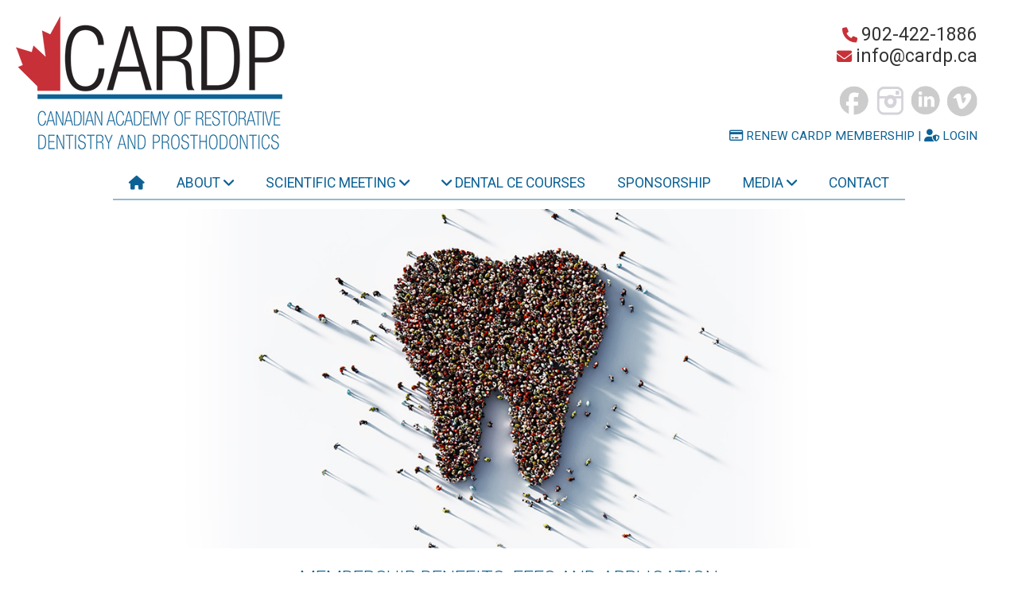

--- FILE ---
content_type: text/html; charset=UTF-8
request_url: https://cardp.ca/membership-benefits/
body_size: 32008
content:
<!DOCTYPE html>

<html lang="en">
<head>
	
		<!-- Global site tag (gtag.js) - Google Analytics -->
	<script async src="https://www.googletagmanager.com/gtag/js?id=G-8Y44X7FK74"></script>
	<script>
	  window.dataLayer = window.dataLayer || [];
	  function gtag(){window.dataLayer.push(arguments);}
	  gtag('js', new Date());

	  gtag('config', 'G-8Y44X7FK74');
	</script>
	
		
	<title>MEMBERSHIP BENEFITS - CARDP - Canadian Academy of Restorative Dentistry and Prosthodontics | Membership Benefits</title>
	<meta charset="utf-8">
	<meta name="description" content="Canadian Academy of Restorative Dentistry and Prosthodontics, Annual Scientific Meeting. The Dental Conference 2023 is in Montreal, Quebec, Canada September 7-9" />
	<meta name="robots" content="All" />
	<meta name="viewport" content="width=device-width">
    <meta http-equiv="X-UA-Compatible" content="IE=edge">
	
	<meta property="og:type" content="website" />	
	<meta property="og:title" content="MEMBERSHIP BENEFITS - CARDP - Canadian Academy of Restorative Dentistry and Prosthodontics | Membership Benefits" />
	<meta property="og:description" content="Canadian Academy of Restorative Dentistry and Prosthodontics, Annual Scientific Meeting. The Dental Conference 2023 is in Montreal, Quebec, Canada September 7-9" />	
	<meta property="og:site_name" content="CARDP - Canadian Academy of Restorative Dentistry and Prosthodontics">
	<meta property="og:url" content="https://cardp.ca/">
	<meta property="og:type" content="business.business">
	<meta property="og:image" content=""> 	

	<meta name="author" content="CARDP - Canadian Academy of Restorative Dentistry and Prosthodontics" />	
	<!-- site specific styles -->
	<link rel="stylesheet" type="text/css" href="https://cardp.ca/css/animate.css" />
	<link rel="stylesheet" type="text/css" href="https://cardp.ca/css/normalize.css" />
	<link rel="stylesheet" type="text/css" href="https://cardp.ca/css/slider.css" />
	<link rel="stylesheet" type="text/css" href="https://cardp.ca/styles.css"  />
	<link rel="stylesheet" type="text/css" href="https://cardp.ca/grid-layout.css"  />
	<link rel="stylesheet" href="https://cardp.ca/css/tinycarousel.css" type="text/css" media="screen" />

	<!-- favicon -->
	<link rel="shortcut icon" href="https://cardp.ca/images/cdp-favicon.png" />	
	
	<!-- google UA code missing -->
	
	
    <link rel='stylesheet' id='camera-css'  href='https://cardp.ca/css/camera.css' type='text/css' media='all'>	

    <!-- font awesome and google fonts -->
	<link rel="preconnect" href="https://fonts.googleapis.com">
	<link rel="preconnect" href="https://fonts.gstatic.com" crossorigin>
	<link href="https://fonts.googleapis.com/css2?family=Roboto:ital,wght@0,100;0,300;0,400;0,500;0,700;1,100;1,300;1,400;1,500;1,700&display=swap" rel="stylesheet">    
	<link href="https://fonts.googleapis.com/css?family=Open+Sans&display=swap" rel="stylesheet">
	<link href="https://fonts.googleapis.com/css2?family=Roboto+Slab:wght@200;300;400&display=swap" rel="stylesheet">
	<link rel="stylesheet" href="https://cdnjs.cloudflare.com/ajax/libs/font-awesome/6.1.1/css/all.min.css">

	
</head>
<body>
	<!--[if lt IE 8]>
		<p>You are using an <strong>outdated</strong> browser. Please <a href="http://browsehappy.com/">upgrade your browser</a> or <a href="http://www.google.com/chromeframe/?redirect=true">activate Google Chrome Frame</a> to improve your experience.</p>
	<![endif]-->
	
	
	
<!-- back to top button -->
<a href='#' class='back-to-top'><img src='https://cardp.ca//images/action-images/back-to-top.png' alt='back-to-top' title='Top' /></a>
		<!-- phone navigation -->
		<div id="phone-nav-dynamic">
			<a href="#" id="dynamic-phone-menu"><img src="https://cardp.ca/images/mobile-icons/threelines.png" alt="hamburger-menu-icon" title="" /></a>
			<div id="phone-nav-overlay">
				<a href='https://cardp.ca/welcome/' class='phone-nav-links'><i class='fa-solid fa-house'></i> HOME</a>
<a href='https://cardp.ca/about/' class='phone-nav-links'>About</a>
<a href='https://cardp.ca/cardp-executives/' class='phone-nav-links'>&raquo; CARDP Executives</a>
<a href='https://cardp.ca/membership-benefits/' class='phone-nav-selected'>&raquo; Membership Benefits, Fees & Application</a>
<a href='https://cardp.ca/presidents-message/' class='phone-nav-links'>&raquo; Presient's Message</a>
<a href='https://cardp.ca/dr-e-j-rajczak-student-scholar-award-fund/' class='phone-nav-links'>&raquo; Student Scholar Award</a>
<a href='https://cardp.ca/mission-statement/' class='phone-nav-links'>&raquo; Mission Statement</a>
<a href='' class='phone-nav-links'>Scientific Meeting</a>
<a href='https://cardp.ca/scientific-meeting-speakers/' class='phone-nav-links'>&raquo; Meeting Speakers</a>
<a href='https://cardp.ca/program-agenda/' class='phone-nav-links'>&raquo; Program Agenda</a>
<a href='https://cardp.ca/non-scientific-program/' class='phone-nav-links'>&raquo; Non-scientific Program</a>
<a href='https://cardp.ca/location-and-accommodations/' class='phone-nav-links'>&raquo; Location & Accommodations</a>
<a href='https://cardp.ca/registration/' class='phone-nav-links'>&raquo; Registration</a>
<a href='https://cardp.ca/our-sponsors/' class='phone-nav-links'>&raquo; Our Sponsors</a>
<a href='https://cardp.ca/past-meetings/' class='phone-nav-links'>&raquo; Past Meetings</a>
<a href='https://cardp.ca/dental-ce-courses/' class='phone-nav-links'>Dental CE Courses</a>
<a href='https://cardp.ca/study-club/' class='phone-nav-links'>&raquo; Study Club</a>
<a href='https://cardp.ca/corporate-sponsors/' class='phone-nav-links'>Sponsorship</a>
<a href='https://cardp.ca/corporate-sponsors/' class='phone-nav-links'>&raquo; Our Sponsors</a>
<a href='https://cardp.ca/media/' class='phone-nav-links'>Media</a>
<a href='https://cardp.ca/photo-gallery/' class='phone-nav-links'>&raquo; Photo Gallery</a>
<a href='https://cardp.ca/resources/' class='phone-nav-links'>&raquo; Resources</a>
<a href='https://cardp.ca/contact-us/' class='phone-nav-links'>Contact</a>
				
			</div>
		</div>
<div id="page-container">
	<!--<div id="ticker" class="hideMobile">
		<a href='?lan=en' class='enLangActive'>ENGLISH</a> | <a href='?lan=fr' class=''>FRENCH</a></h3>	</div>-->
	<div id="header">
		<!-- logo and title -->
		<h2 id="logo-title">CARDP - Canadian Academy of Restorative Dentistry and Prosthodontics</h2>
		<a href="https://cardp.ca/welcome/"><img src="https://cardp.ca/images/cdp-logo.png" title="CARDP - Canadian Academy of Restorative Dentistry and Prosthodontics" alt="logo" class="logoImage"/></a>

		<!-- book an appointment button - header -->
		<!--<a href="#" class="requestApptButton headerBtn"><i class="far fa-calendar-check"></i> Book Appointment</a>-->

		<div id="call-out">
		
		<i class='fa-solid fa-phone green'></i> <a href='tel:9024221886' class='tickerLink'>902-422-1886</a><br />
		<i class='fas fa-envelope green'></i>&nbsp;<a href='mailto:info@cardp.ca' class='tickerLink'>info@cardp.ca</a>
		<br /><br />
		<a href='https://www.facebook.com/CARDPCanada/' target='_blank'><img src='https://cardp.ca/images/social-media-icons/facebook-icon.png' title='' style='width: 40px;' /></a>
		<a href='https://www.instagram.com/the_cardp/' target='_blank'><img src='https://cardp.ca/images/social-media-icons/instagram-icon.png' title='' style='width: 40px;' /></a>
		<a href='https://www.linkedin.com/company/canadian-academy-of-restorative-dentistry-prosthodontics/?viewAsMember=true' target='_blank'><img src='https://cardp.ca/images/social-media-icons/linkedin-icon.png' title='' style='width: 40px;' /></a>
		<a href='https://vimeo.com/user61494125' target='_blank'><img src='https://cardp.ca/images/social-media-icons/vimeo-icon.png' title='' style='width: 40px;' /></a>
		
		<!-- <a href="https://reg.agendamanagers.ca/Registrant/Register/4699368"><i class="fa-regular fa-credit-card"></i> RENEW 2024 CARDP MEMBERSHIP</a> -->

		<!-- <a href="https://reg.agendamanagers.ca/Registrant/Register/5308244"><i class="fa-regular fa-credit-card"></i> RENEW 2025 CARDP MEMBERSHIP</a> -->

		<!-- https://reg.agendamanagers.ca/Registrant/Register/4699368 -->

		<div style="font-size: 0.8em; padding-top: 10px;"><a href="/membership-benefits/"><i class="fa-regular fa-credit-card"></i> RENEW CARDP MEMBERSHIP</a> | <a href="/portal/login/"><i class="fa-solid fa-user-shield"></i> LOGIN</a></div>
		</div>
	</div>	
	<div style="padding: 10px 0; background: #fff; position: relative; display: inline-block; width: 100%; float: left; z-index: 100;">
			<!-- desktop navigation -->
		<nav>
			<div id="menu" class="menu-regular">
				<!-- small logo for fixed menu -->
				<a href='https://cardp.ca/welcome/' class='small-logo' ><img src='https://cardp.ca/images/cdp-logo.png' title='CARDP - Canadian Academy of Restorative Dentistry and Prosthodontics' alt='logo'/></a>
				
				<!-- main desktop navigation -->
				<ul id="menubar">
					<li><a href="https://cardp.ca/welcome/" class="menu borderRight"><i class="fa-solid fa-house"></i></a>
					</li>

					<li><a href="https://cardp.ca/about/" class="menu borderRight">About <i class="fa-solid fa-angle-down"></i></a>
						<ul>
							<li><a href="https://cardp.ca/cardp-executives/" class="menu-drop">CARDP Executives</a></li>
							<li><a href="https://cardp.ca/membership-benefits/" class="menu-drop">Membership Benefits, Fees & Application</a></li>
							<li><a href="https://cardp.ca/presidents-message/" class="menu-drop">Presidents Message</a></li>
							<li><a href="https://cardp.ca/dr-e-j-rajczak-student-scholar-award-fund/" class="menu-drop">Student Scholarship Award Fund</a></li>
							<li><a href="https://cardp.ca/mission-statement/" class="menu-drop">Mission Statement</a></li>
						</ul>
					</li>

					<li><a href="https://cardp.ca/scientific-meeting/" class="menu borderRight">Scientific Meeting <i class="fa-solid fa-angle-down"></i></a>
						<ul>
							<li><a href="https://cardp.ca/scientific-meeting-speakers/" class="menu-drop">Meeting Speakers</a></li>
							<li><a href="https://cardp.ca/program-agenda/" class="menu-drop">Program Agenda</a></li>
							<li><a href="https://cardp.ca/non-scientific-program/" class="menu-drop">Non-Scientific Program</a></li>
							<li><a href="https://cardp.ca/location-and-accommodations/" class="menu-drop">Location & Accommodations</a></li>
							<li><a href="https://cardp.ca/registration/" class="menu-drop">Registration</a></li>
							<li><a href="https://cardp.ca/our-sponsors/" class="menu-drop">Our Sponsors</a></li>
							<li><a href="https://cardp.ca/past-meetings/" class="menu-drop">Past Meetings</a></li>
						</ul>
					</li>

					<li><a href="https://cardp.ca/dental-ce-courses/" class="menu borderRight"> <i class="fa-solid fa-angle-down"></i> Dental CE Courses</a>
						<ul>
							<li><a href="https://cardp.ca/study-club/" class="menu-drop">Study Club</a></li>
						</ul>
					</li>

					<li><a href="https://cardp.ca/corporate-sponsors/" class="menu borderRight">Sponsorship</a></li>

					<li><a href="https://cardp.ca/media/" class="menu borderRight">Media <i class="fa-solid fa-angle-down"></i></a>
						<ul>
							<li><a href="https://cardp.ca/photo-gallery/" class="menu-drop">Photo Gallery</a></li>
							<li><a href="https://cardp.ca/resources/" class="menu-drop">Resources</a></li>
						</ul>
					</li>

					<!--<li><a href="https://cardp.ca/blog/" class="menu borderRight">Blog</a></li>-->

					<li><a href="https://cardp.ca/contact-us/" class="menu">Contact</a></li>								
				</ul>
				<!-- end desktop navigation -->
			</div>
		</nav>	
	</div>

	<!-- rotating image banner -->
	
	<!-- static banner -->
	<div id="banner-inside">
		<img src="https://cardp.ca/images/banner-membership-benefits.jpg" alt="banner" title="" />
			</div>

			

	
	<!-- load content -->
	<div id="content" class="wow fadeIn" data-wow-delay="0.25s" style="">		
		<div id="content-inside"  style="background: #fff;">				
		<!-- mobile - CLICK TO CALL --> 
		<!--<div id="call-now"><a href="tel:902-422-1886" class="callnow"><img src="https://cardp.ca/images/mobile-icons/phone-icon.png" alt="phone" title="phone" style="width: 15px;" />&nbsp;CLICK TO CALL</a></div>-->

			<!-- page content -->
			<h2 class="pagetitle">Membership Benefits, Fees and Application</h2>

<div class="grid">
	<div class="col-span-7">
		<h3>A Professional Organization</h3>
		<p>As a member of the Canadian Academy of Restorative Dentistry and Prosthodontics (CARDP) you will join your peers from across Canada and beyond in a journey to evolve the Art and Science of Dentistry in Canada. You will belong to a professional organization that will support and guide you in a career-long journey of learning ambition and collegiality.</p>

		<h3>Your Membership and Annual Dues Provide the Following Benefits:</h3>

		<ol>
			<li> As an Active/Fellow Member you save annually to attend the CARDP Conference.</li>
			<li> FREE CE Library for Members Only!  Offers years of past conference presentations.</li>
			<li> As an Active/Fellow/Honorary or Life Member you have voting privileges regarding the Academy’s Business and By Laws</li>
			<li> As a pre-meeting offering CARDP has evolved a hands on course program. This program is limited in attendees and has consecutively sold out. As an Active/Fellow/Honourary or Life Member you are front of the line.</li>
			<li> ADA-CERP (Continuing Education Recognition Program) recognized provider continuing education automatic points submission; the CARDP Annual Scientific Meeting is an accredited program.</li>
			<li> National Recognition as being a member Canada’s leading Restorative Dentistry and Prosthodontics Academy. You will have access to CARDP national member directory plus your listing in the CARDP “Find a Dentist” program.</li>
			<li> Members are eligible for a discount rate for The Journal of Prosthetic Dentistry, online version, savings of over $ 150.00.</li>
			<li> As a member you will have an opportunity to “Pay it Forward”. CARDP has established the “Dr. E.J. Rajczak Student Scholar Award” given out across the country to top graduating students with the highest standing in the disciplines of both Operative and Prosthodontics.  Plus CARDP  has embarked on a program of invitation to all graduating dental students and graduate studies dental students in the host conference city to attend the Scientific Meeting for a nominal $125.00 fee.</li>
			<li> In addition to your own personal growth, the Academy offers a prestigious advanced recognition program designating as a “Fellow” of The Canadian Academy of Restorative Dentistry and Prosthodontics.</li>
		</ol>
	</div>
	<div class="col-span-5">
		<h3>Online Application / Membership Renewals</h3>
		<!--<p><a href="https://reg.agendamanagers.ca/Registrant/Register/4597096" class="redButton" target="_blank"><i class="fa-solid fa-file-lines"></i>  Active Membership Application</a></p>-->

		<!-- <p><a href="https://reg.agendamanagers.ca/Registrant/Register/4699368" class="redButton" target="_blank"><i class="fa-solid fa-file-lines"></i>  Membership Renewal Form</a></p>	 -->

		<!-- <p><a href="https://reg.agendamanagers.ca/Registrant/Register/5308244" class="redButton" target="_blank"><i class="fa-solid fa-file-lines"></i>  Membership Renewal Form</a></p> -->

		<!--
		<p><a href="https://reg.agendamanagers.ca/Registrant/Register/4699368" class="redButton" target="_blank"><i class="fa-solid fa-file-lines"></i>  Membership Renewal Form</a></p>
		-->
		<p><a href="/portal/login/" class="redButton" target="_blank"><i class="fa-solid fa-user-shield"></i> Membership Renewal - LOGIN</a></p>
		
		<p><a href="https://reg.agendamanagers.ca/Registrant/Register/4597096" class="redButton" target="_blank"><i class="fa-solid fa-file-lines"></i>  New Member Application Form</a>
		
		<br />

		<span style='font-size: 0.9em; padding: 2%; display: inline-block;'><i class="fa-regular fa-hand-point-up"></i> In order to become a member, non-members must attend one CARDP meeting at the non-member rate before applying.</span></p>	

		<table class="normTable">
			<tr><td colspan="2"><h3>CARDP Membership Rates</h3></td></tr>
			<tr><td>CARDP Members (Active/Technician/Fellow)</td><td style="text-align: right;">$750.00</td></tr>
			<tr><td>Faculty</td><td style="text-align: right;">$375.00</td></tr>
			<tr><td>2nd Year Dentist</td><td style="text-align: right;">$375.00</td></tr>
			<tr><td>Military</td><td style="text-align: right;">$375.00</td></tr>
			<tr><td>Honourary</td><td style="text-align: right;">$0.00</td></tr>
			<tr><td>Life</td><td style="text-align: right;">$0.00</td></tr>
		</table>

		<!--<h3>Application Downloads</h3>
		<a href="/downloads/CARDP-APPLICATION-ENGLISH.pdf" target="_blank" class="clearButton"><i class="fa-solid fa-file-lines"></i>  APPLICATION ENGLISH</a>
		<a href="/downloads/CARDP-APPLICATION-FACULTY-MEMBER.pdf" target="_blank" class="clearButton"><i class="fa-solid fa-file-lines"></i>  APPLICATION FACULTY MEMBER</a>
		<a href="/downloads/CARDP-APPLICATION-FIRST-AND-SECOND-YEAR-GRAD-MEMBER.pdf" target="_blank" class="clearButton"><i class="fa-solid fa-file-lines"></i>  APPLICATION 1st AND 2nd YEAR GRAD MEMBER</a>
		<a href="/downloads/CARDP-APPLICATION-MILITARY-MEMBER.pdf" target="_blank" class="clearButton"><i class="fa-solid fa-file-lines"></i>  APPLICATION MILITARY MEMBER</a>
		<a href="/downloads/CARDP-APPLICATION-TECHNICIAN-MEMBER.pdf" target="_blank" class="clearButton"><i class="fa-solid fa-file-lines"></i>  APPLICATION TECHNICIAN MEMBER</a>
		<a href="/downloads/CARDP-APPLICATION-LIFE-STATUS.pdf" target="_blank" class="clearButton"><i class="fa-solid fa-file-lines"></i>  APPLICATION LIFE STATUS</a>
		<a href="/downloads/CARDP-APPLICATION-FELLOWSHIP.pdf" target="_blank" class="clearButton"><i class="fa-solid fa-file-lines"></i>  APPLICATION FELLOWSHIP</a>
		</ul>-->
	</div>	
</div>		</div>
	</div>
	<div class="clear"></div>

	
	
	
	<!-- book an appointment / contact form section -->
		

	<!-- sponsorship banner - with link 3M -->
	<style>
	a.sponsorBannerBtn:link, a.sponsorBannerBtn:active, a.sponsorBannerBtn:visited {
		position: absolute;
		display: inline-block;
		bottom: 15%;
		right: 8%;
		text-decoration: none;
		color: #fff;
		padding: 10px 20px;
		font-size: 1.2em;
		border-radius: 0.2em;
		transition: all 0.5s ease;
	}
	a.sponsorBannerBtn:hover {
		background: #333;
	}
	.sponsorContainer {
		position: relative;
		display: inline-block;
		width: 100%;
		float: left;
		border-top: 1px solid #01332A;
	}
	.redBkgd {
		background: #FE0000;
	}
	.blackBkgd {
		background: #000;
	}
	.greenBkgd {
		background: #1AA592;
	}
	</style>
<!-- 	<div class="sponsorContainer">
		<img src="/images/12820-solventum-filtek-matrix-CARDP-banner-1400x300-en-v01.jpg" alt="12820-solventum-filtek-matrix-CARDP-banner-1400x300-en-v01" style="width: 100%; max-width: 2500px;"/>
		<a href="https://www.3m.com/3M/en_US/dental-us/products/filtek-matrix/" target="_blank" class="sponsorBannerBtn greenBkgd">LEARN MORE <i class="fa-solid fa-play"></i></a>
	</div> -->

	<!-- <div class="sponsorContainer" style="border-top: 1px solid #003CE5;">
		<img src="/images/11804_Filtek_Matrix_Static_Ad1_800x250_EN_v01.jpg" alt="11804_Filtek_Matrix_Static_Ad1" style="width: 100%; max-width: 2500px;"/>
		<a href="https://engage.3m.com/filtek-matrix-demo-ca?utm_term=hcbg-ocsd-den-en_ca-ba-filtekmatrix-ona-ban-cardp-learn-bannerad-aug23-00000" target="_blank" class="sponsorBannerBtn redBkgd">REQUEST A DEMO <i class="fa-solid fa-play"></i></a>
	</div>

	<div class="sponsorContainer">
		<img src="/images/pro-art-dental-banner.jpg" alt="pro-art-dental-banner" style="width: 100%; max-width: 2500px; float: left;"/>
		<a href="https://www.pro-artdentallab.com/" target="_blank" class="sponsorBannerBtn blackBkgd" style="padding: 10px 50px;">Learn More <i class="fa-solid fa-play"></i></a>
	</div> -->

		

	<style>
	  .container {
	      width: 100%;
	      overflow: hidden;
	      margin: 10px auto;
	      background: white;
	  }

	  .photobanner, .photobanner2 {
	      /* width: 3550px;*/ /* 350*10 + 50 */
	      height: 200px;
	      width: 15400px; /* 350*44 + 100 */
	  }
	  .photobanner, .photobanner2 {
	    font-size: 0
	}

	  .photobanner img, .photobanner2 img {
	      padding-right: 10px;
	/*      height: 233px;*/
	      width: 350px;
	  }

	  .photobanner img  {
	      -webkit-transition: all 0.5s ease;
	      -moz-transition: all 0.5s ease;
	      -o-transition: all 0.5s ease;
	      -ms-transition: all 0.5s ease;
	      transition: all 0.5s ease;
	      opacity: 0.7;
	  }

	  .photobanner img:hover {
	      -webkit-transform: scale(1.1);
	      -moz-transform: scale(1.1);
	      -o-transform: scale(1.1);
	      -ms-transform: scale(1.1);
	      transform: scale(1.1);
	      opacity: 1.0;
	      cursor: pointer;
	  }
	  /*keyframe animations*/
	  .first {
	      -webkit-animation: bannermove 60s linear infinite;
	         -moz-animation: bannermove 60s linear infinite;
	          -ms-animation: bannermove 60s linear infinite;
	           -o-animation: bannermove 60s linear infinite;
	              animation: bannermove 60s linear infinite;
	  }

	  @keyframes "bannermove" {
	   0% {margin-left: 0px;}
	   100% {margin-left: -9900px;} /* 2125px  6 x (350 + 5)*/ /* 9900px */
	  }

	  @-moz-keyframes bannermove {
	   0% {margin-left: 0px;}
	   100% {margin-left: -9900px;}
	  }

	  @-webkit-keyframes "bannermove" {
	   0% {margin-left: 0px;}
	   100% {margin-left: -9900px;}
	  }

	  @-ms-keyframes "bannermove" {
	   0% {margin-left: 0px;}
	   100% {margin-left: -9900px;}
	  }

	  @-o-keyframes "bannermove" {
	   0% {margin-left: 0px;}
	   100% {margin-left: -9900px;}
	  }
	</style>

	<div id="signupSection" class="wow fadeIn" data-wow-delay="0.25s">
		<!--Begin CTCT Sign-Up Form-->
		<!-- EFD 1.0.0 [Mon May 16 15:02:21 EDT 2016] -->
		<!--<link rel='stylesheet' type='text/css' href='https://static.ctctcdn.com/h/contacts-embedded-signup-assets/1.0.2/css/signup-form.css'>-->
		<link rel='stylesheet' type='text/css' href='/css/signup-form.css'>
		<div class="ctct-embed-signup" style="font: 16px Helvetica Neue, Arial, sans-serif; font: 1rem Helvetica Neue, Arial, sans-serif; line-height: 1.5; -webkit-font-smoothing: antialiased;">
		   <div style="color:#e9e9e9;">
		       <span id="success_message" style="display: none;">
		           <div style="text-align:center;">Thanks for signing up!</div>
		       </span>
		       <form data-id="embedded_signup:form" class="ctct-custom-form Form" name="embedded_signup" method="POST" action="https://visitor2.constantcontact.com/api/signup">
		       		<h3 style="color: #fff; width: 100%; text-align: center; line-height: 20px; margin: 0;">Subscribe to our Newsletter</h3>
		        	<p style="padding: 2px;">Sign up to get conference news and updates delivered to your inbox.</p>

		           <!-- The following code must be included to ensure your sign-up form works properly. -->
		           <input data-id="ca:input" type="hidden" name="ca" value="c1ac144b-44da-4060-b29c-61c138fd9e30">
		           <input data-id="list:input" type="hidden" name="list" value="1777157337">
		           <input data-id="source:input" type="hidden" name="source" value="EFD">
		           <input data-id="required:input" type="hidden" name="required" value="list,email">
		           <input data-id="url:input" type="hidden" name="url" value="">
		           <p data-id="Email Address:p" ><label data-id="Email Address:label" data-name="email" class="ctct-form-required"></label> <input data-id="Email Address:input" type="text" name="email" value="" maxlength="80" placeholder="EMAIL ADDRESS" style="width: 50%;" />
		           <button type="submit" class="Button ctct-button Button--block Button-secondary" data-enabled="enabled">SUBSCRIBE</button></p>
		       	<div><p class="ctct-form-footer">By submitting this form, you are granting: Canadian Academy of Restorative Dentistry &amp; Prosthodontics, 2979 Oxford Street, Halifax, Nova Scotia, B3L 2W3, Canada,  permission to email you. You may unsubscribe via the link found at the bottom of every email.  (See our <a href="https://www.constantcontact.com/legal/privacy-statement" target="_blank" style="color: #fff;">Email Privacy Policy</a> for details.) Emails are serviced by Constant Contact.</p></div>
		       </form>
		   </div>
		</div>
		<script type='text/javascript'>
		   var localizedErrMap = {};
		   localizedErrMap['required'] = 		'<i class="fa-solid fa-triangle-exclamation"></i> This field is required.';
		   localizedErrMap['ca'] = 			'An unexpected error occurred while attempting to send email.';
		   localizedErrMap['email'] = 			'Please enter your email address in name@email.com format.';
		   localizedErrMap['birthday'] = 		'Please enter birthday in MM/DD format.';
		   localizedErrMap['anniversary'] = 	'Please enter anniversary in MM/DD/YYYY format.';
		   localizedErrMap['custom_date'] = 	'Please enter this date in MM/DD/YYYY format.';
		   localizedErrMap['list'] = 			'Please select at least one email list.';
		   localizedErrMap['generic'] = 		'This field is invalid.';
		   localizedErrMap['shared'] = 		'Sorry, we could not complete your sign-up. Please contact us to resolve this.';
		   localizedErrMap['state_mismatch'] = 'Mismatched State/Province and Country.';
			localizedErrMap['state_province'] = 'Select a state/province';
		   localizedErrMap['selectcountry'] = 	'Select a country';
		   var postURL = 'https://visitor2.constantcontact.com/api/signup';
		</script>
		<script type='text/javascript' src='https://static.ctctcdn.com/h/contacts-embedded-signup-assets/1.0.2/js/signup-form.js'></script>
		<!--End CTCT Sign-Up Form-->
    </div>

	<!--<div id="reviewSection" class="wow fadeIn" data-wow-delay="0.25s"></div>-->

	<!-- google map -->	
	
		

	<!-- footer -->
	<div id="footer-container" class="wow fadeIn" data-wow-delay="0.25s">
		<div class="grid">
			<div class="col-span-3" style="text-align: left;">
				<a href="/welcome/" class="footerLinks">HOME</a><br />
				<a href="/about/" class="footerLinks">ABOUT</a><br />
				<a href="/cardp-executives/" class="footerLinks">&raquo; CARDP Executives</a><br />
				<a href="/membership-benefits/" class="footerLinks">&raquo; Membership Benefits & Renewal</a><br />
				<a href="/presidents-message/" class="footerLinks">&raquo; Presidents Message</a><br />
				<a href="/dr-e-j-rajczak-student-scholar-award-fund/" class="footerLinks">&raquo; Student Scholar Award Fund</a><br /><br />

				<a href="/scientific-meeting/" class="footerLinks">SCIENTIFIC MEETING</a><br />
				<a href="/scientific-meeting-speakers/" class="footerLinks">&raquo; Meeting Speakers</a><br />
				<a href="/non-scientific-program/" class="footerLinks">&raquo; Non-scientific Program</a><br />
				<a href="/location-and-accommodations/" class="footerLinks">&raquo; Location & Accommodations</a><br />
				<a href="/registration/" class="footerLinks">&raquo; Registration</a>
			</div>
			<div class="col-span-3" style="text-align: left;">
				<a href="/corporate-sponsors/" class="footerLinks">DENTAL CE COURSES</a><br />
				<a href="/corporate-sponsors/" class="footerLinks">SPONSORSHIP</a><br />
				<a href="/resources/" class="footerLinks">RESOURCES</a><br />
				<a href="/contact-us/" class="footerLinks">CONTACT</a>	
			</div>
			<div class="col-span-2"></div>
			<div class="col-span-4" style="text-align: right; font-weight: 400;">
				<img src="https://cardp.ca/images/cdp-logo-white.png" alt="info@cardp.ca-logo-white" style="width: 100%; max-width: 383px;" />
				<p>2979 Oxford Street<br />Halifax, NS, B3L 2W3, Canada<br />
				<a href="tel:902-422-1886" class="footerLinks">902-422-1886</a>
				<br />
				<a href="mailto:info@cardp.ca" class="footerLinks">info@cardp.ca</a></p>

				
				<a href='https://www.facebook.com/CARDPCanada/' target='_blank'><img src='https://cardp.ca/images/social-media-icons/facebook-icon.png' title='' style='width: 40px;' /></a>
				<a href='https://www.instagram.com/the_cardp/' target='_blank'><img src='https://cardp.ca/images/social-media-icons/instagram-icon.png' title='' style='width: 40px;' /></a>
				<a href='https://www.linkedin.com/company/canadian-academy-of-restorative-dentistry-prosthodontics/?viewAsMember=true' target='_blank'><img src='https://cardp.ca/images/social-media-icons/linkedin-icon.png' title='' style='width: 40px;' /></a>
				<a href='https://vimeo.com/user61494125' target='_blank'><img src='https://cardp.ca/images/social-media-icons/vimeo-icon.png' title='' style='width: 40px;' /></a>
								
			</div>
			<div class="col-span-12" style="text-align: center;">
				<p style="font-weight: 300; margin-top: 20px;">&copy; 2026 <span>CARDP - Canadian Academy of Restorative Dentistry and Prosthodontics | All Rights Reserved</span><br />Website design by <a href='https://www.vitamindmarketing.com/' target='_blank' class='footerLinks' >Vitamin D - Marketing & Design</a></p>
			</div>
	</div>
</div>

	<!-- jQuery library scripts -->
    <script type='text/javascript' src='https://cardp.ca/js/jquery.min.js'></script>
    <script type='text/javascript' src='https://cardp.ca/js/jquery-ui.min.js'></script>
	
	<!-- jQuery scripts -->
	<script src="https://cardp.ca/js/cdp.JQuery.js"></script>
	
	<script src="https://cardp.ca/js/make_dropdown.min.js" type="text/javascript"></script>
	<script type="text/javascript">
		<!-- make_dropdown plugin -->
		$(function() { 
			$('#menubar > li').make_dropdown();
		});
	</script>
	
	<!--<script type="text/javascript" src="https://cardp.ca/js/jquery.tinycarousel.min.js"></script>
	<script type="text/javascript">
		$(document).ready(function()
		{
			$('#slider1').tinycarousel();
		});
	</script>-->
	
	<!-- lightbox assests -->
	<script src="https://cdnjs.cloudflare.com/ajax/libs/lightbox2/2.11.3/js/lightbox.min.js"></script>
	<link rel="stylesheet" href="https://cdnjs.cloudflare.com/ajax/libs/lightbox2/2.11.3/css/lightbox.min.css">
	<script src="https://cdnjs.cloudflare.com/ajax/libs/lightbox2/2.11.3/js/lightbox.min.js"></script>
	<script>
	function openLightbox(element) {
	    var index = $(element).parent().index(); // Get the index of the clicked image
	    lightbox.start(index); // Open the lightbox at the specified index
	}
	</script>

	<!-- camera slider -->
	<script type='text/javascript' src='https://cardp.ca/js/camera.js'></script>
	<script>
		jQuery(function(){
			jQuery('#camera_wrap_3').camera({
				width: '100%',
				pagination: false,
				thumbnails: false,
				loaderOpacity: .5,
				time: 3000,
			});
		});
	</script>

	<!-- wow effects -->
	<script src="https://cardp.ca/js/wow/wow.js"></script>
	<script>
		new WOW().init();
	</script>	

	<!-- covid modal notification -->
	<!--
	<script>
		// this script may need to go in footer at the end	
		$(document).ready(function() {
			$('#popUp').hide();
			setTimeout(function () {
				$('#popUp').fadeIn();
				$("#modalBox").fadeIn();
			}, 3000);
			$(document).on("click","#closeMessage", function(e) {
		        e.preventDefault();
		        $('#popUp').fadeOut();
		        $("#modalBox").fadeOut();
	    	});
		});
	</script>
	-->
</body>
</html>

--- FILE ---
content_type: text/css
request_url: https://cardp.ca/css/slider.css
body_size: 3831
content:
/** base */
*,
*::before,
*::after {
  box-sizing: border-box;
}

/** slider */
.slider {
  position: relative;
  max-width: 100%;
  max-height: 100%;
  margin: 0 auto;
}
.slider:hover .slider__radiobox-label--prev,
.slider:hover .slider__radiobox-label--next {
  opacity: 1;
}
.slider:hover .slider__radiobox-label--prev {
  left: 6%;
}
.slider:hover .slider__radiobox-label--next {
  right: 6%;
}
.slider--full {
  width: 100vw;
  height: 100vh;
}
.slider--fixed {
  width: 600px;
  height: 400px;
}
.slider--proportional {
  width: 100%;
  height: auto;
}

.slider__inner {
  position: relative;
  margin: 0 auto;
  overflow: hidden;
  background: #fff;
}
.slider--full .slider__inner {
  width: 100%;
  height: 100%;
}
.slider--fixed .slider__inner {
  width: 100%;
  height: 100%;
}
.slider--proportional .slider__inner {
  width: 100%;
  height: 0;
}
.slider--proportional-4x3 .slider__inner {
  padding-top: 75%;
}
.slider--proportional-5x4 .slider__inner {
  padding-top: 80%;
}
.slider--proportional-16x9 .slider__inner {
  padding-top: 20%;/*56.25%;*/
}

.slider__slides {
  position: absolute;
  top: 0;
  right: 0;
  bottom: 0;
  left: 0;
  z-index: 1;
  width: 400%;
  height: 100%;
  overflow-y: hidden;
  transition: margin-left 0.4s;
}

.slider__slide {
  display: block;
  float: left;
  position: relative;
  width: 25%;
  height: 100%;
}
.slider__slide img {
  width: 100%;
  height: 100%;
  -o-object-fit: cover;
     object-fit: cover;
}

.slider__radiobox-label {
  display: block;
  position: absolute;
  z-index: 2;
  cursor: pointer;
}
.slider__radiobox-label--item {
  bottom: 6%;
  left: 50%;
  transform: translateX(-50%);
  padding: 6px;
  border-radius: 50%;
  background: #4caee2;
  opacity: 0.3;
  transition: opacity 0.2s;
}
.slider__radiobox-label--item:hover {
  opacity: 0.5;
}
.slider__radiobox-label--item-1 {
  margin-left: -36px;
}
.slider__radiobox-label--item-2 {
  margin-left: -12px;
}
.slider__radiobox-label--item-3 {
  margin-left: 12px;
}
.slider__radiobox-label--item-4 {
  margin-left: 36px;
}
.slider__radiobox-label--prev, .slider__radiobox-label--next {
  display: none;
  top: 50%;
  transform: translateY(-50%);
  height: 0;
  border: 10px solid #4caee2;
  border-top-color: transparent;
  border-bottom-color: transparent;
  opacity: 0;
  transition: left 0.2s, right 0.2s, opacity 0.2s;
}
.slider__radiobox-label--prev {
  left: -6%;
  border-left: 0;
  border-right-width: 17px;
}
.slider__radiobox-label--next {
  right: -6%;
  border-right: 0;
  border-left-width: 17px;
}

.slider__radiobox {
  display: none;
}
.slider__radiobox--1:checked ~ .slider__slides {
  margin-left: 0;
}
.slider__radiobox--2:checked ~ .slider__slides {
  margin-left: -100%;
}
.slider__radiobox--3:checked ~ .slider__slides {
  margin-left: -200%;
}
.slider__radiobox--4:checked ~ .slider__slides {
  margin-left: -300%;
}
.slider__radiobox--1:checked + .slider__radiobox-label--item-1, .slider__radiobox--2:checked + .slider__radiobox-label--item-2, .slider__radiobox--3:checked + .slider__radiobox-label--item-3, .slider__radiobox--4:checked + .slider__radiobox-label--item-4 {
  opacity: 1;
}
.slider__radiobox--1:checked ~ .slider__radiobox-label--prev-4, .slider__radiobox--1:checked ~ .slider__radiobox-label--next-2, .slider__radiobox--2:checked ~ .slider__radiobox-label--prev-1, .slider__radiobox--2:checked ~ .slider__radiobox-label--next-3, .slider__radiobox--3:checked ~ .slider__radiobox-label--prev-2, .slider__radiobox--3:checked ~ .slider__radiobox-label--next-4, .slider__radiobox--4:checked ~ .slider__radiobox-label--prev-3, .slider__radiobox--4:checked ~ .slider__radiobox-label--next-1 {
  display: block;
}

--- FILE ---
content_type: text/css
request_url: https://cardp.ca/styles.css
body_size: 88730
content:
/* Site Styles */

/* colour palette
#cccccb		gray
#0088ed		blue
#0d6295 	dark blue
#c83138		red
*/
:root {
    --max-content-width: 1400px
}

*, *:before, *:after {
  box-sizing: border-box;
}

.sold-out-stamp {
    padding: 10px;
    color: #fff;
    background: red;
    border-radius: 0.5em;
    text-align: center;
}
.toggle-agenda {
    background: none;
    border: none;
    cursor: pointer;
    font-size: 16px;
    display: flex;
    align-items: center;
}

.arrow {
    margin-left: 5px;
    transition: transform 0.3s ease;
}

.rotate {
    transform: rotate(180deg);
}
.prestitle {
    border-left: 5px solid #0D6295;
    background: #ececec;
    color: #333;
    padding: 5px;
    width: 100%;
}
.presSpeaker {
    padding: 5px;
    width: 100%;
    margin-bottom: 20px;
}
.agenda {
    overflow: hidden;
    transition: max-height 0.5s ease-in-out;
}

#speakerInfo {
	display: none;
	position: absolute;
	z-index: 1000;
	padding: 20px;
	width: 95%;
	border-radius: 0.3em;
	left: 50%;
		transform: translate(-50%, 0);
	/*margin-top: auto;*/
	margin-left: auto;
	/*background: rgba(0,0,0,0.95);
	color: #fff;*/
	background: rgba(255,255,255,0.95);
	color: #333;
	border: 1px solid #0088ed;
	font-weight: 300;
	box-sizing: border-box;
}

.sponsorLogos {
	position: relative;
	display: inline-block;
	width: 100%;
	padding: 10px;
	border-radius: 0.5em;
	background: #fff;
	opacity: 0.9;
	transition: all 0.5s ease;
	border: 1px solid #333;
	box-shadow: 5px 5px 5px #ccc;
}
.sponsorLogos:hover {
	opacity: 1.0;
	box-shadow: 5px 5px 8px #333;

}

.learnMore {
	display: none;
}
.authorTitle {
	padding: 5px 0; margin: 0;
	font-size: 1.4em;
	color: #c83138;
	font-weight: 400;
}
.closeModal {
	position: absolute;
	top: -10px;
	right: -10px;
	font-size: 2.5em;
}

/* table settings - meeting agendas */
.niceBlue {
	color: #0d6295; font-weight: 400;
}
.underlineSep {
	border-bottom: 1px solid #ccc;
}
.rowHighlight {
	background: #ececec;
}
.standOut {
	width: 100%;
	padding: 10px 0;
	text-align: center;
	background: #0d6295;
	color: #fff;
	border-top: 5px solid #fff;
}

.divider {
    border-top: 5px dashed #0F6296;
    margin: 20px 0; /* Adjust margin as needed */
}
.fullWidthPanelContainer {
    position: relative;
    display: inline-block;
    width: 100%;
    margin: 0;
    padding: 0;
    overflow: auto;
    text-align: center;
    font-size: 0;
    overflow: hidden;
    float: left
}

.searchBox {
	position: relative !important;
	display: inline-block !important;
	box-sizing: border-box !important;
	font-size: 14pt !important;
	outline: none !important;
	border: 1px solid #ccc !important;
	border-radius: 0.2em !important;
	background: #fff !important;
	color: #333 !important;
	margin: 10px 0 !important;
	padding: 10px 10px !important;
	width: 100%;
}

.normTable td {
	padding: 10px;
	font-size: 1.1em;
	border-bottom: 1px solid #ccc;
	transition: all 0.5s ease;
}

img.courseThumbnail {
	position: relative;
	display: inline-block;
	float: left;
	margin-right: 10px;
	width: 80px;
	margin-top: -5px;
	padding: 0;	
}
img.instructorThumbnail {
	position: relative;
	display: inline-block;
	width: 30px;
	height: 30px;
	border-radius: 50%;
	float: left;
	margin-right: 10px;
	margin-top: -5px;
	padding: 0;
}

.findDentistPanel {
	position: relative;
	display: inline-block;
	width: 100%;
	border: 1px solid #ccc;
	border-radius: 0.3em;
	padding: 10px;
	min-height: 200px;
}

a.enLangActive:link, a.enLangActive:visited, a.enLangActive:active, a.enLangActive:hover {
	background: #0088ed;
	border-radius: 0.3em;
	color: #fff;
	padding: 2px;
	text-decoration: none;
}
a.frLangActive:link, a.frLangActive:visited, a.frLangActive:active, a.frLangActive:hover {
	background: #0088ed;
	border-radius: 0.3em;
	color: #fff;
	padding: 2px;
	text-decoration: none;
}
.fa-angle-down {
	color: #0d6295;
	transition: all 0.5s ease;
}
.green {
	color: #c83138;
}

.bkgd1 {
	background: #0d6295;
	color:  #fff;
}

.noPadding { padding: 0 !important; }


.middle {
  transition: .5s ease;
  opacity: 1;
  position: absolute;
  top: 50%;
  left: 50%;
  transform: translate(-50%, -50%);
  -ms-transform: translate(-50%, -50%);
  text-align: center;
  border:  1px solid #ff0000;
}

/* service panel section */
.lightBlueBkgd {
	text-align: center; background: #0d6295;
}
.greyBkgd {
	text-align: center; background: #cccccb;
}
.darkBlueBkgd {
	text-align: center; background: #0d6295;
}
.borderBlueBottom {
	border-bottom: 3px solid #0d6295;
}
.borderWhiteBottom {
	border-bottom: 3px solid #fff;
}

/* for menu separation */
.borderRight {
	/*border-right:  1px solid #fff;*/
}

.centered {
	text-align: center;
}

.banner-call-out {
	position: absolute;
	display: inline-block;
	font-size: 3.0em;
	left: 0;
	background: rgba(255,255,255,0.7);
	padding: 20px;
	border-radius: 0.5em;
}

b {
	color: #333;
	font-weight: 600;
}

/* color classes */
.blue {
	color: #0d6295;
}
.red {
	color: #0d6295;
}
.brown {
	color: #0d6295;
}
.white {
	color:  #ffffff;
}
.gray {
	color:  #f3f3f3;
}

/* media settings for different screen sizes */
.videoSection { position: relative; padding-bottom: 56.25%; padding-top: 30px; height: 0; overflow: hidden; }
.videoSection iframe, .videoSection object, .video-container embed { position: absolute; top: 0; left: 0; width: 100%; height: 100%; }

/* fluid column layout */
.fluid1col, .fluid2col, .fluid3col, .fluid23col, .fluid4col, .fluid5col, .fluid6col, .fluid34col, .fluid45col {
	padding:  10px 10px;
	position: relative;
	display: table-cell;
	width: 100%;
	float: left;
	box-sizing: border-box;
	-moz-box-sizing: border-box;
	-webkit-box-sizing: border-box;
	-webkit-transition: all 0.5s ease;
	-moz-transition: all 0.5s ease;
	-o-transition: all 0.5s ease;
	transition: all 0.5s ease;
	height: inherit;
}

#section1 {
	position: relative;
	display: inline-block;
	width: 100%;
	padding: 2%;
	background: #d7d7d7;
	float: left;
	overflow: hidden;
}
#section2 {
	position: relative;
	display: inline-block;
	width:  100%;
	background: url(/images/green-power-background.jpg);
	background-size: cover;
	float: left;
	overflow: hidden;
}
#section3 {
	position: relative;
	display: inline-block;
	width:  100%;
	float: left;
	overflow: hidden;
}

@media screen and (min-width: 701px) {
	body {
		height: 100%;
		margin: 0 0 0 0;
		padding: 0 0 0 0;
		/*font-family: Calibri, Candara, Segoe, "Segoe UI", Optima, Arial, sans-serif;*/
		font-family: 'Roboto', sans-serif;
		color: #333;
	}
  .insidePanelContainer {
      position: relative;
      display: inline-block;
      width: 100%;
      max-width: var(--max-content-width);
      padding: 0 4%;
      margin: 0
  }
	.mobileSpacing {
		position: relative;
		display: inline-block;
		width: 100%;
		height: 1px;
	}
	.normTable {		
		width: 100%;
	}	
	.panelTabContainer {
		 margin-top: -50px;
		 padding: 15px;
	}
	a.panelTabs:link, a.panelTabs:active, a.panelTabs:visited, a.panelTabs:hover {
		position: relative;
		display: inline-block;
		background: #cccccc;
		border-bottom: 10px solid #0088ed;
		text-align: center;
		height: 300px;
		/*margin-top: -40px;*/
		width: 100%;
		transition: all 0.3s ease;
	}
	a.panelTabs:hover {
		margin-top: -20px;
		background: #ececec;
		border-bottom: 10px solid #0d6295;
	}
	a.panelTabs > img {
		padding: 20px;
	}
	a.panelTabs > h3 {
		position: relative;
		display: inline-block;
		width: 100%;
		text-align: center;
	}	
	.circle {
		position: absolute;
		display: inline-block;
		bottom: -40px;
		left: 0; right: 0;
		margin-left: auto;
		margin-right: auto;
		padding:  20px;
		width:  80px;
		height: 80px;
		text-align: center;
		border-radius: 50%;
		transition: all 0.5s ease;
	}
	.circle > p {
		font-weight: 100;
	}
	.circle > img {
		position: relative;
		display: inline-block;
		padding: 0;
		margin: 0;
	}	
	.panel { 
		padding: 20px 20px 40px 20px; min-height: 200px;
	}
	.panel:hover > .circle {
		bottom: -50px;
	}
	/* custom service panels */
	a.servicePanel:link, a.servicePanel:active, a.servicePanel:visited {
		position: relative;
		display: inline-block;
		padding: 0; margin: 0;
		width: 100%;
		text-decoration: none;
		float: left;
	}
	a.servicePanel:hover {
	}
	.servicePanel h3, .servicePanel p {
		color: #fff;
	}
	.servicePanel img {
		position: relative;
		width: 100%;
		display: inline-block;
		float: left;
		padding: 0; margin: 0;
		opacity: 0.8;
		transition: all 0.5s ease;
	}	
	a.servicePanel:hover img {
		opacity: 1.0;
	}

	.meetDocTitleContainer {
		position: absolute; right: 10px; top: 30px;
	}
	.meetDocTitleLine1 {
		font-size: 2.0em; font-weight: 300; color: #0d6295; text-align: right;
	}
	.meetDocTitleLine2 {
		border-top: 3px solid #0d6295
	}	
	.service-icon {
		width:  80%;
		max-width: 165px;
		margin: 20px 0;
	}
	#ticker {
		position: relative;
		display: inline-block;
		padding:  10px 20px;
		width:  100%;
		background: #f7f7f7;
		text-align: center;
	}	
	#ticker > h3 {
		position: relative;
		display: inline-block;
		text-transform: capitalize !important;
		color: #0d6295 !important;
		margin: 0;
		padding: 0;
	}
	a.headerBtn {
		display: fixed !important;
	}
	#banner-call-out-1, #banner-call-out-2, #banner-call-out-3, #banner-call-out-4 {
		left: 6%;
		top: 30%;
	}
	/* fluid columns */
	.fluid1col {
		width: 100%;
	}
	.fluid2col {
		width: 50%;
	}
	.fluid23col {
		width: 66.666666666666666%;
	}	
	.fluid3col {
		width: 33.33333333333%;		
	}
	.fluid34col {
		width: 75%;	
	}	
	.fluid4col {
		width: 25%;	
	}	
	.fluid5col {
		width: 20%;
	}
	.fluid45col {
		width:  80%;
	}
	.fluid6col {
		width:  16.6666666666%;
	}	
	.space {
		padding-top: 50px;
	}
	#covid-ticker {
		padding: 10px 50px;
	}	
	#blog-section {
		padding: 50px 100px;	
	}
	#pre-footer {
		padding: 20px;
	}
	a.requestButton:link, a.requestButton:visited, a.requestButton:active {
		position: relative;
		display: inline-block;
		color: #fff;
		font-size: 0.5em;
		text-decoration: none;
		padding: 2%;
		/*border: 1px solid #ffffff;*/
		box-sizing: border-box;
		-moz-box-sizing: border-box;
		-webkit-box-sizing: border-box;
		-webkit-transition: all 0.4s ease;  
		-moz-transition: all 0.4s ease;  
		-o-transition: all 0.4s ease;  
		-ms-transition: all 0.4s ease;  
		transition: all 0.4s ease;		
		z-index: 2;
		text-align: center;
		margin-top: 3%;
		text-transform: uppercase;
	}
	a.requestButton:hover {
		background: #999999;
	}
	.socialIcons {
		/*float: left;*/
	}
	.blogSection {
		position: relative;
		display: inline-block;
		padding: 20px;
		border-top: 1px solid #ccc;
		overflow: hidden;
		float: left;
	}
	.blogPanel {
		position: relative;
		display: inline-block;
		box-sizing: border-box;
		border-radius: 0.5em;
		box-shadow: 5px 5px 5px #999;
		background: #fff;
		text-align: center;
		padding: 20px;
	}
	.blogPanel > h3 {
		font-size: 1.5em;
		width: 100%;
		text-align: center;
		height: 80px;
		color: #8F9F97;
	}
	.blogPanel > h4 {
		font-size: 1.0em;
		width: 100%;
		text-align: center;
		height: 20px;
		color: #8F9F97;
	}	
	.blogPanel > p {
		text-align: justify;
		color: #8F9F97;
		padding: 0 0 10px 0;
	}
	.blogPanel > img {
		position: relative;	
		display: inline-block;
		width: 100%;
	}
	#phone-numbers-section {
		position: absolute;
		top: 0;
		right: 5%;
		color: #555555;
		padding: 10px;
		border-bottom: 1px solid #cccccc;
		border-right: 1px solid #cccccc;
		border-left: 1px solid #cccccc;
		font-size: 1.1em;
		font-family: 'Roboto Slab', sans-serif;
	}
	.logoImage {
		position: absolute; top: 20px; left: 20px; max-width: 383px;
	}
	.homepageBanner {
		position: relative;
		display: inline-block;
		background: url("images/banner-home-1.jpg");
		background-size: 100%;
	}
	#bannerTagline {
		position: absolute;
		top: 0;
		left: 0;
		z-index: 5;
		display: inline-block;
		width: 100%;
		height: 100%;
		box-sizing: border-box;
		-moz-box-sizing: border-box;
		-webkit-box-sizing: border-box;
		color: #fff;
		padding: 0;
		margin: 0;
		background: rgba(0,0,0,0.3);
		text-align: center;	
	}
	.taglineTitle {
		color: #fff;
		width: 100%;
		text-align: center;
		text-transform: uppercase;
		font-weight: 600;
		font-size: 3.0em;
		padding-top: 100px;
		padding-left: 60%;
		line-height: 50px;
		font-family: 'Roboto Slab', sans-serif;
	}	

	#page-container {
		position: relative;
		height: 100%;
		width: 100%;
		padding: 0;
		margin-right: auto;
		margin-left: auto;
		top: 0;	
		overflow: hidden;
	}	
	
	img.inlineImage {
		position: relative;
		display: inline-block;
		float: right;
		padding: 0;
		margin: 0 0 10px 10px;
		width: 250px;		
	}

	a.actionTab:link, a.actionTab:visited, a.actionTab:active {
		position: absolute;
		display: inline-block;
		background: #0d6295;
		font-size: 1.5em;
		color: #fff;
		text-align: left;
		padding: 10px 10px 10px 30px;
		box-sizing: border-box;
		-moz-box-sizing: border-box;
		-webkit-box-sizing: border-box;
		top: 200px;
		left: -10px;
		transition: all 0.3s ease;
		-moz-transition: all 0.3s ease;
		-webkit-transition: all 0.3s ease;
		text-decoration: none;
		border-radius: 0 0.5em 0.5em 0;
		-moz-border-radius: 0 0.5em 0.5em 0;
		-webkit-border-radius: 0 0.5em 0.5em 0;	
		line-height: 25px;
	}
	a.actionTab:hover {
		color: #fff;
		background: #0d6295;
		left: 0;
	}	
	
	/* footer link styles */
	a.footerLinks:link, a.footerLinks:active, a.footerLinks:visited, a.footerLinks:hover {
		color: #fff;
		text-decoration: none;
		-webkit-transition: all 0.4s ease;  
		-moz-transition: all 0.4s ease;  
		-o-transition: all 0.4s ease;  
		-ms-transition: all 0.4s ease;  
		transition: all 0.4s ease;
		text-decoration: none;	
		margin: 0 0 0 0;		
	}
	a.footerLinks:hover {
		color: #333;
		text-decoration: underline;
	}	
	
	#social-links-section {
		position: relative;
		float: right;
		padding-right: 20px;
		margin: 5px 0 0 0;
	}	
	
	#videoSection {
		position: relative;
		display: inline-block;
		bottom: 0;
		text-align: center;
		width: 100%;
		box-sizing: border-box;
		z-index: 20;
		float: left;
		padding: 0;
		height: 600px;
		overflow: hidden;
		border-top: 2px solid #0d6295;
		border-bottom: 2px solid #0d6295;
		border-top-right-radius: 0.5em;
		border-top-left-radius: 0.5em;
		/*background: url("images/office.jpg");
		background-attachment: fixed;
		background-size: 100% 100%;*/
	}

	/* information panels */
	#infoPanelContainer {
		position: relative;
		display: inline-block;
		bottom: 0;
		text-align: center;
		width: 100%;
		z-index: 20;
		float: left;
		background: url("images/office.jpg");
		background-attachment: fixed;
		background-size: 100% 100%;			
	}
	a.infoPanel:link, a.infoPanel:active, a.infoPanel:visited {
		position: relative;
		display: inline-block;
		width: 33.333333333333333333%;
		float: left;
		color: #c2c8ca;
		text-align: center;
		padding: 10px;
		box-sizing: border-box;
		-moz-box-sizing: border-box;
		-webkit-box-sizing: border-box;
		font-size: 0.6em;
	}	
	
	/* main page links */
	a.mainLinks:link, a.mainLinks:active, a.mainLinks:visited {
		display: block;
		padding: 0 0 1% 2%;
		text-transform: uppercase;
		color: #0d6295;
		font-size: 1.0em;
		text-decoration: none;
	}
	a.mainLinks:hover {
		color: #c2c8ca;
	}	
	
	/* header */
	#header {
		position: relative;
		display: inline-block;
		padding: 50px 0;
		width: 100%;
		height: 200px;
		float: left;		
		z-index: 30;
		background: rgba(255,255,255,1.0);
	}			
	
	/* button style link */
	#overlay {
		display: none;
		position: absolute; 
		z-index: 400; 
		width:100%; 
		height: 100%; 
		background: rgba(0,0,0,0.5);
	}
	a#closeRequestForm:link, a#closeRequestForm:visited, a#closeRequestForm:active, a#closeRequestForm:hover {
		position: absolute;
		right: -15px;
		top: -15px;
		width: 30px;
		height: 30px;
		border-radius: 50%;
		-webkit-border-radius: 50%;
		-moz-border-radius: 50%;
		font-size: 1.5em;
		color: #ffffff;
		background: #0d6295;
		text-align: center;
		text-decoration: none;
		-webkit-transition: all 0.2s ease;  
		-moz-transition: all 0.2s ease;  
		-o-transition: all 0.2s ease;  
		-ms-transition: all 0.2s ease;  
		transition: all 0.2s ease; 		
	}
	a#closeRequestForm:hover {
		color: #ffffff;
		background: #c2c8ca;
		width: 45px;
		height: 40px;
		font-size: 1.8em;
		right: -20px;
		top: -20px;	
		padding-top: 5px;
		box-shadow: 0 0 10px #0d6295;
	}
	
	/* button style link */
	a.requestBtn:link, a.requestBtn:active, a.requestBtn:visited, a.requestBtn:hover {
		position: relative;
		display: inline-block;
		padding: 10px;
		margin: 0;
		color: #fff;
		float: right;
		margin-top: 20px;
		margin-right: 20px;
		background: #0d6295;
		text-decoration: none;
		font-size: 1.0em;
		z-index: 20;
		border-radius: 0.5em;
		box-sizing: border-box;
		-webkit-transition: all 0.2s ease;  
		-moz-transition: all 0.2s ease;  
		-o-transition: all 0.2s ease;  
		-ms-transition: all 0.2s ease;  
		transition: all 0.2s ease;
	}
	a.requestBtn:hover {
		color: #fff;
		background: #c2c8ca;	
	}
		
	#call-out {
		position: absolute;
		right: 4%;
		top: 30px;
		font-weight: normal;
		color: #0d6295;	
		font-size: 1.2em;
		padding: 0 0 0 0;
		text-align: right;
		z-index: 1;
		/*border-bottom: 1px solid #0d6295;*/
	}
	#call-out h3 {
		padding: 0;
		margin: 0;
	}
	#call-out a {
		text-decoration: none;
	}	

	#socialSection {
		position: absolute;
		right: 40%;
		top: 10px;
		font-weight: normal;
		color: #0d6295;	
		font-size: 1.2em;
		padding: 0 0 0 0;
		text-align: right;
		z-index: 1;
		/*border-bottom: 1px solid #0d6295;*/
	}
	
	/* logo and page header settings */
	a.logo img {
		position: absolute;
		display: inline-block;
		bottom: 10%;
		left: 0;
		right: 0;
		max-width: 383px;
		margin-left: auto;
		margin-right: auto;
		z-index: 2;
		-webkit-transition: all 0.2s ease;  
		-moz-transition: all 0.2s ease;  
		-o-transition: all 0.2s ease;  
		-ms-transition: all 0.2s ease;  
		transition: all 0.2s ease; 	
		padding: 10px;
	}
	a.logo img:hover {
		/* nothing */		
	}
	h2#logo-title {
		position: absolute;
		left: -9999px;
	}
	.small-logo {
		display: none;
	}
	.small-logo img {
		position: relative;
		display: inline-block;
		height: 40px;
		margin-right: 5px;
		margin-top: 3px;
		float: left;
		background: #fff;
		padding:  2px;
	}
	.small-contact {
		display: none;
	}
	.small-contact img {
		margin-bottom: 10px;
		position: relative;
		height: 20px;
		margin-left: 5px;
	}	
	#contact-icon {
		position: relative;
		display: inline-block;
	}
	#contact-icon:hover > #show-address-box {
		display: inline-block;
	}
	#show-address-box {
		display: none;
		position: absolute;
		bottom: -80px;
		left: -100px;
		width: 170px;
		height: 60px;
		font-size: 0.9em;
		color: #ffffff;
		background: rgba(0,0,0,0.9);
		border: 2px solid #0d6295;
		box-shadow: 0 0 10px #999999;
		padding: 10px;
		border-radius: 0 0 0.8em 0.8em;
		-moz-border-radius: 0 0 0.8em 0.8em;
		-webkit-border-radius: 0 0 0.8em 0.8em;
	}
	
	/* banner */
	#banner {
		position: relative;
		width: 100%;
		overflow: hidden;
		background: #ffffff;
		float: left;
	}
	#banner-inside {
		position: relative;
		display: inline-block;
		width: 100%;
		overflow: hidden;
		float: left;	
	}
	#banner-inside img {
		position: relative;
		float: left;
		width: 100%;
	}
	
	/* content */
	#content {
		position: relative;
		display: table-cell;
		box-sizing: border-box;
		width: 100%;
		color: #333;
		z-index: 20;	
		float: left;	
		margin:  0;
		padding: 0;
		text-align: center;
		/*border-bottom:  5px solid #0d6295;*/
	}
	#content-inside {
		position: relative;
		display: inline-block;
		text-align: left;
		width: 100%;
		padding: 0 5%;
		font-size: 1.0em;
		box-sizing: border-box;
		-webkit-box-sizing: border-box;
		-moz-box-sizing: border-box;
		-webkit-animation: fadi 2s 1;
		max-width: 1400px;
/*		overflow: hidden;*/
	}	
	
	/* service boxes */
	a.panel h2 {
		color: #939598;
		font-size: 1.5rem;
		text-align: center;
	}
	a.panel img {
		position: relative;
		bottom: 0;
		right: 0;
		border: 2px solid #0d6295;
		border-radius: 0.5em;
		-webkit-border-radius: 0.5em;
		-moz-border-radius: 0.5em;	
		width: 90%;
	}
	a.panel:link, a.panel:active, a.panel:visited {
		position: relative;
		display: inline-block;
		float: left;
		box-sizing: border-box;
		-moz-box-sizing: border-box;
		width: 33.33333333%;
		padding: 10px 10px 10px 10px;
		text-align: center;
		margin-bottom: 10px;
		color: #333333;
		text-decoration: none;
		-webkit-transition: all 0.5s ease-in-out;
		-moz-transition: all 0.5s ease-in-out;
		-o-transition: all 0.5s ease-in-out;
		transition: all 0.5s ease-in-out;		
	}
	a.panel:hover {
		background: #ececec;
		color: #ffffff;
	}
	
	/* mabile connect buttons */
	#call-now, #map-it {
		display: none;
	}
	
	/* footer */
	#footer-container {
		position: relative;
		display: inline-block;
		width: 100%;
		background: #0d6295;
		color: #fff;
		font-family: 'Roboto', sans-serif;
		font-weight: 300;
		float: left;
		padding: 30px 0 80px 0;
		font-size: 1.2em;
	}
	#footer-center {
		position: relative;
		margin-left: auto;
		margin-right: auto;
		width: 100%;
		padding: 2%;
		box-sizing: border-box;
	}
	
	/* hide social media tab */
	.social-media-tab {	
		display: none;
	}
	
	/* menu styles */
	#menu {
		/* menu container */
		/*position: absolute;
		right: 0;
		bottom:  50px;*/
		position: relative;
		/*background: #fff;*/
		text-transform: capitalize;
		/*-webkit-transition: all 0.2s ease;  
		-moz-transition: all 0.2s ease;  
		-o-transition: all 0.2s ease;  
		-ms-transition: all 0.2s ease;  
		transition: all 0.2s ease;*/
		width: 100%;
		text-align: center;
		padding: 0 3%;		
	}
	a.menu:link, a.menu:visited, a.menu:active, a.menu:hover {
		position: relative;
		display: inline-block;
		padding:  10px 20px;
		text-align: left;
		margin: 0;
		color: #0d6295;
		font-weight: 400;		
		text-decoration: none;
		font-size: 1.1em;
		/*-webkit-transition: all 0.5s ease;  
		-moz-transition: all 0.5s ease;  
		-o-transition: all 0.5s ease;  
		-ms-transition: all 0.5s ease;  
		transition: all 0.5s ease;*/
		width: 100%;
		box-sizing: border-box;
		-moz-box-sizing: border-box;
		-webkit-box-sizing: border-box;
		font-family: 'Roboto', sans-serif;
		text-transform: uppercase;
		border-bottom: 2px solid #94b9d0;
	}
	a.menu:hover {
		color: #0d6295; 
		/*background: #0d6295;*/
		border-bottom: 5px solid #0d6295;
		border-radius: 0;
	}	
	.menu:hover > .fa-angle-down {
		/*margin-top: 10px;*/
		color: #ececec;
	}
	a.selected:link, a.selected:active, a.selected:visited, a.selected:hover {
		position: relative;
		display: inline-block;
		padding:  10px 20px;
		margin: 0;
		color: #0d6295; 
		/*background: #fff;*/
		text-align: left;
		/*background: #0d6295;*/
		font-weight: 400;	
		text-decoration: none;
		font-size: 1.1em;
		/*-webkit-transition: all 0.5s ease;  
		-moz-transition: all 0.5s ease;  
		-o-transition: all 0.5s ease;  
		-ms-transition: all 0.5s ease;  
		transition: all 0.5s ease;*/
		width: 100%;
		box-sizing: border-box;
		-moz-box-sizing: border-box;
		-webkit-box-sizing: border-box;
		font-family: 'Roboto', sans-serif;
		text-transform: uppercase;
		border-bottom: 5px solid #0d6295;
		border-radius: 0;
	}	
	a.selected > .fa-angle-down {
		color: #0d6295;
	}
	a.selected:hover > .fa-angle-down {
		color: #ececec; 	
	}	
	a.selected:hover {
		color: #0d6295; 
		/*background: #0d6295;*/
		border-bottom: 5px solid #0d6295;
		border-radius: 0;		
	}

	#menubar { 
		position: relative;
		display: inline-block;
		margin: 0;
		padding: 0;
		height:  55px;
	}
	#menubar li { 
		float: left;
		list-style: none;
		margin: 0 0 0 0;
		padding: 0;		
	}
	#menubar li ul { 
		margin: 0 0 0 0;
		padding: 0;
		position: absolute;
		display: none;
		z-index: 30;
	}
	#menubar li ul li { 
		float: none;	
	}
	#menubar li:hover ul {
		display: block;
	}
	a.menu-drop:link, a.menu-drop:visited, a.menu-drop:active, a.menu-drop:hover {
		position: relative;
		display: inline-block;
		font-family: 'Roboto', sans-serif;
		width: 230px;
		color: #333;
		padding:  10px 5px;
		font-weight: 300;	
		text-decoration: none;
		text-align: left;
		font-size: 1.1em;
		background: #f7f7f7; 
		border-bottom: 1px solid #c2c8ca; 
		margin-left:  -1px;
		/* easing for slow fade change of background color */
		-o-transition:color .2s ease-out, background 0.5s ease-in;
		-ms-transition:color .2s ease-out, background 0.5s ease-in;
		-moz-transition:color .2s ease-out, background 0.5s ease-in;
		-webkit-transition:color .2s ease-out, background 0.5s ease-in;
		/* ...and now override with proper CSS property */
		transition:color .2s ease-out, background 0.5s ease-in;	
		text-transform: uppercase;	
		transition: all 0.5s ease;
	}
	a.menu-drop:hover {
		background: #0d6295; 
		color: #fff; 
		border-bottom: 1px solid #fff; 		
	}	
	.menu-regular {
		position: relative;
		display: inline-block;
		text-align: left;
		/*-webkit-transition: all 0.2s ease;  
		-moz-transition: all 0.2s ease;  
		-o-transition: all 0.2s ease;  
		-ms-transition: all 0.2s ease;  
		transition: all 0.2s ease;*/
		height: 43px;
		float: left;
		/*position: absolute;
		display: inline-block;
		top: 60px;
		height: 44px;
		right: 4%;
		text-align: right;
		z-index: 30;
		-webkit-transition: all 0.2s ease;  
		-moz-transition: all 0.2s ease;  
		-o-transition: all 0.2s ease;  
		-ms-transition: all 0.2s ease;  
		transition: all 0.2s ease;
		*/
	}
	.menu-fixed {
		position: fixed !important;
		top: 0;
		left: 0;
		display: inline-block;
		width: 100%;
		background: #fff;
		box-shadow: 0 0 10px #999999;
		-moz-box-shadow: 0 0 10px #999999;
		-webkit-box-shadow: 0 0 10px #999999;
		height: 50px;
		z-index: 500;
		border-top: none;
		text-align: center;
		-webkit-transition: all 0.2s ease;  
		-moz-transition: all 0.2s ease;  
		-o-transition: all 0.2s ease;  
		-ms-transition: all 0.2s ease;  
		transition: all 0.2s ease;		
		font-size: 1.0rem;
	}
	
	/* dynamic phone navigation */
	.phone-nav-icon {
		float: left; 
		width: 20px; 
		padding: 1%; 
		background: #fff; 
		margin-top: 3px;
		border-radius: 0.2em;
		-webkit-border-radius: 0.2em;
		-moz-border-radius: 0.2em;		
	}

	#phone-nav-dynamic {
		display: none;	
	}		
	
	/* contact form */
	#contactInlineFrm {
		position: relative;
		display: inline-block;
		text-align: center;
		/*background: rgba(255,255,255,0.9);*/
		width: 100%;
		padding: 5px 0;
		margin: 0;
		box-sizing: border-box;
		-moz-box-sizing: border-box;
		-webkit-box-sizing: border-box;
	}
	#contactInline-lcol {
		position: relative;
		float: left;
		width: 50%;
	}
	#contactInline-rcol {
		position: relative;
		float: left;
		width: 50%;
	}	
	
	#contactFrm {
		position: absolute;
		right: 0;
		left: 0;
		margin-left: auto;
		margin-right: auto;
		top: 3%;
		display: inline-block;
		width: 300px;
		padding: 10px;
		z-index: 1000;
		background: #ffffff;
		border-radius: 0.5em;
		-webkit-border-radius: 0.5em;
		-moz-border-radius: 0.5em;
		border: 1px solid #cccccc;
		box-shadow: 0 0 10px #0d6295;
	}
	#contact-lcol {
		position: relative;
		float: left;
		width: 100%;
	}
	#contact-rcol {
		position: relative;
		float: right;
		width: 50%;
	}
	#contactFrm h3 {
		padding: 0;
		margin: 0;
		color: #fff;
	}
	input.contact-form, select.contact-form {
		position: relative;
		width: 95%;
		border: none;
		padding:10px;
		margin: 1% 0 1% 0;
		background: #fff;
		font-family: Calibri, Candara, Segoe, "Segoe UI", Optima, Arial, sans-serif;
		color: #333333;
		outline: none;
		font-size: 1.1em;
		border: 1px solid #ccc; 
		border-radius: 0.5em;
		box-sizing: border-box;
		height: 50px;
		/*box-shadow: 5px 5px 5px #777;*/
	}
	input.contact-form:hover, select.contact-form:hover {
		background: #fafafa;
		border: 1px solid #808080;
	}	
	textarea.contact-form  {
		position: relative;
		width: 95%;
		height: 50px;
		border: none;
		padding: 10px;
		margin-top: 0;
		background: #fff;	
		font-family: Calibri, Candara, Segoe, "Segoe UI", Optima, Arial, sans-serif;
		font-size: 1.1em;
		color: #333333;
		border: 1px solid #0d6295; 
		border-radius: 0em;
		-webkit-border-radius: 0em;
		-moz-border-radius: 0em;		
		outline: none;
	}
	textarea.contact-form:hover {
		background: #fafafa;
		border: 1px solid #808080;
	}		
	.contact-form-button {
		position: relative;
		display: inline-block;
		box-sizing: border-box;
		width: 95%;
		margin: 1% 0;
		cursor: pointer;
		font-family: Calibri, Candara, Segoe, "Segoe UI", Optima, Arial, sans-serif;
		color: #333;
		padding: 14px 5% 13px 5%;
		background: #fff; 
		border-radius: 0em;
		-webkit-border-radius: 0em;
		-moz-border-radius: 0em;		
		outline: none;
		border: none;
		font-size: 1.1em;
		text-align: center;
		-webkit-transition: all 0.4s ease;  
		-moz-transition: all 0.4s ease;  
		-o-transition: all 0.4s ease;  
		-ms-transition: all 0.4s ease;  
		transition: all 0.4s ease;	
		border-radius: 0.5em;	
	}	
	.contact-form-button:hover {
		color: #ffffff; 
		background: #808080; 
	}

	#contact-left-column {
		border:1px solid #ccc; padding:5px 10px; float: left; margin-right: 10px; width: 35%; display: inline-block;
	}
	#contact-right-column {
		background:#eee; border:1px solid #ccc; padding:5px 10px; float: right; margin-right: 10px; width: 55%; display: inline-block;
	}		
	
	/* request appointment form */
	#request-appointment {
		position: relative;
		display: inline-block;
		border-radius: .3em;
		-webkit-border-radius: .3em;
		-moz-border-radius: .3em;
		width: 100%;
		padding: 0;
	}
	table.request-form-table {
		width: 100%;
	}
	table.request-form-table td {
		padding: 1%;
	}
	.request-input {
		margin: 3px 0 3px 0;
		font-family: Calibri, Candara, Segoe, "Segoe UI", Optima, Arial, sans-serif;
		font-size: 1.1em;
		width: 96%;
		border-radius: .3em;
		-webkit-border-radius: .3em;
		-moz-border-radius: .3em;
		border: 1px solid #0d6295;
		padding: 2%;
		outline: none;
	}	
	.request-input:hover {
		background: #ececec;
		border: 1px solid #808080;
	}		
	.request-form-button {
		position: relative;
		display: inline-block;
		margin-right: 0;
		margin-top: 2%;
		cursor: pointer;
		font-family: Calibri, Candara, Segoe, "Segoe UI", Optima, Arial, sans-serif;
		color: #fff;
		padding: 1% 5% 1% 5%;
		background: #0d6295; 
		border-radius: 0.2em;
		-webkit-border-radius: 0.2em;
		-moz-border-radius: 0.2em;		
		outline: none;
		border: none;
		font-size: 1.1em;
		text-align: center;
	}
	.request-form-button:hover {
		color: #ffffff; 
		background: #808080; 
	}	
	#ra-form {
		position: relative;
		display: inline-block;
		width: 100%;
	}
	.request-lcol {
		position: relative;
		display: inline-block;
		width: 45%;
		float: left;
	}
	.request-rcol {
		position: relative;
		display: inline-block;
		width: 45%;
		float: right;
	}	
	img.smile-gallery {
		width: 450px;
	}
}
@media screen and (min-width: 701px) and (max-width: 1100px) {
	#menu {
		position: relative !important;
		bottom: 0;
		text-align: center;
	}
	a.menu:link, a.menu:visited, a.menu:active, a.menu:hover {
		position: relative;
		display: inline-block;
		padding:  10px 10px;
		font-size: 1.0em;
	}
}
@media screen and (max-width: 700px) {
	body {
		margin: 0 0 0 0;
		padding: 0 0 0 0;
		font-family: 'Roboto', sans-serif;
		color: #333;
		height: 100%;
		background: #fff;
	}
  .insidePanelContainer {
      position: relative;
      display: inline-block;
      width: 100%;
      max-width: var(--max-content-width);
      padding: 0 4%;
      margin: 0
  }
	.mobileSpacing {
		position: relative;
		display: inline-block;
		width: 100%;
		height: 1px;
	}

	.normTable {
		display: block;
		overflow-x: auto;
		white-space: nowrap;		
		width: 100%;
	}	
	
	.panelTabContainer {
		 /* no container info */
		 padding: 0;
		 margin: 0;
	}	
	a.panelTabs:link, a.panelTabs:active, a.panelTabs:visited, a.panelTabs:hover {
		position: relative;
		display: inline-block;
		background: #cccccc;
		border-bottom: 5px solid #0088ed;
		text-align: center;
		/*height: 300px;*/
		/*margin-top: -40px;*/
		margin: 0;
		width: 100%;
		transition: all 0.3s ease;
	}
	a.panelTabs:hover {
		/*margin-top: -50px;*/
		background: #ececec;
		border-bottom: 5px solid #0d6295;
	}
	a.panelTabs > img {
		padding: 5px;
		width: 50px;
	}
	a.panelTabs > h3 {
		position: relative;
		display: inline-block;
		width: 100%;
		font-size: 14pt;
		text-align: center;
	}

	.circle {
		position: relative;
		display: inline-block;
		padding:  20px;
		width:  80px;
		height: 80px;
		text-align: center;
		border-radius: 50%;
		transition: all 0.5s ease;
	}
	.circle > p {
		font-weight: 100;
	}
	.circle > img {
		position: relative;
		display: inline-block;
		padding: 0;
		margin: 0;
	}	
	.panel { 
		padding: 20px 20px 40px 20px;
	}

	/* custom service panels */
	a.servicePanel:link, a.servicePanel:active, a.servicePanel:visited {
		position: relative;
		display: inline-block;
		text-align: left;
		width: 100%;
		text-decoration: none;
	}
	a.servicePanel:hover {
		/* nothing - mobile */
	}
	.servicePanel h3, .servicePanel p {
		color: #fff;
	}
	.servicePanel img {
		float: left;
	}

	.meetDocTitleContainer {
		position: absolute; right: 5px; top: 20px;
	}
	.meetDocTitleLine1 {
		font-size: 1.3em; font-weight: 300; color: #0d6295; text-align: right;
	}
	.meetDocTitleLine2 {
		border-top: 2px solid #0d6295
	}		
	.service-icon {
		width:  50%;
		max-width: 145px;
		margin: 20px 0;
	}	
	#ticker {
		position: relative;
		display: inline-block;
		padding:  10px 20px;
		width:  100%;
		background: #f7f7f7;
		text-align: center;
	}	
	#ticker > h3 {
		position: relative;
		text-transform: capitalize !important;
		color: #0d6295 !important;
		margin: 0;
		padding: 0;
	}
	a.headerBtn {
		display: none !important;
	}
	#banner-call-out-1, #banner-call-out-2, #banner-call-out-3, #banner-call-out-4 {
		left: 5%;
		bottom: 25%;
		font-size: 1.0em !important;
	}	
	/* fluid columns */
	.fluid5col {
		width: 20%;
	}
	.fluid45col {
		width:  80%;
	}
	.fluid1col, .fluid2col, .fluid3col, .fluid23col, .fluid4col, .fluid6col, .fluid34col {
		width:  100%
	}	
	.space {
		padding-top: 10px;
	}	
	#covid-ticker {
		padding: 10px 10px;
	}	
	#blog-section {
		padding: 10px 5px;	
	}	
	#pre-footer {
		padding: 10px 10px;	
	}
	a.requestButton:link, a.requestButton:visited, a.requestButton:active {
		position: relative;
		display: inline-block;
		color: #fff;
		font-size: 1.0em;
		text-decoration: none;
		padding: 5px;
		background: #CABFA3;
		border: 1px solid #ffffff;
		box-sizing: border-box;
		-moz-box-sizing: border-box;
		-webkit-box-sizing: border-box;
		-webkit-transition: all 0.4s ease;  
		-moz-transition: all 0.4s ease;  
		-o-transition: all 0.4s ease;  
		-ms-transition: all 0.4s ease;  
		transition: all 0.4s ease;		
		z-index: 2;
		text-align: center;
		margin-top: 3%;
		text-transform: uppercase;
	}
	a.requestButton:hover {
		background: #999999;
	}	
	.socialIcons {
		/* align center */
	}
	.blogSection {
		position: relative;
		display: inline-block;
		padding: 20px;
		border-top: 1px solid #ccc;
		overflow: hidden;
		float: left;
	}
	.blogPanel {
		position: relative;
		display: inline-block;
		box-sizing: border-box;
		border: 1px solid #8F9F97;
		background: #fff;
		text-align: center;
		padding: 20px;
		margin-bottom: 10px;
	}
	.blogPanel > h3 {
		font-size: 1.5em;
		width: 100%;
		text-align: center;
		height: 40px;
		color: #8F9F97;
	}
	.blogPanel > h4 {
		font-size: 1.0em;
		width: 100%;
		text-align: center;
		height: 20px;
		color: #8F9F97;
	}	
	.blogPanel > p {
		text-align: justify;
		color: #8F9F97;
		padding: 20px 0;
	}
	.blogPanel > img {
		position: relative;	
		display: inline-block;
		width: 100%;
	}	
	#phone-numbers-section {
		position: relative;
		display: inline-block;
		color: #555555;
		padding: 10px;
		border-bottom: 1px solid #cccccc;
		border-right: 1px solid #cccccc;
		border-left: 1px solid #cccccc;
		font-size: 1.1em;
		font-family: 'Roboto Slab', sans-serif;
	}	
	.hideMobile {
		display: none !important;
	}
	.logoImage {
		width: 90%; z-index: 50; max-width: 383px; position: relative; margin-left: auto; margin-right: auto; padding-top: 10px;
	}

	.homepageBanner {
		background-repeat: no-repeat !important;
    	background-size: 130% !important;
	}
	#bannerTagline {
		position: absolute;
		right: 10px;
		display: inline-block;
		height: 40px;
		box-sizing: border-box;
		-moz-box-sizing: border-box;
		-webkit-box-sizing: border-box;
		color: #fff;
		padding: 0 2%;
		text-align: center;
	}
	.taglineTitle {
		color: #fff;
		width: 100%;
		text-align: center;
		text-transform: capitalize;
		font-weight: 400;
		font-size: 1.0em;
		line-height: 25px;
		margin-top: 5px;
	}	

	#videoSection {
		position: relative;
		display: inline-block;
		bottom: 0;
		text-align: center;
		width: 100%;
		box-sizing: border-box;
		z-index: 20;
		float: left;
		padding: 0;
		height: 300px;
		overflow: hidden;
		/*background: url("images/office.jpg");
		background-attachment: fixed;
		background-size: 100% 100%;*/
	}

	#page-container {
		position: relative;
		width: 100%;
		padding: 0;
		margin-right: auto;
		margin-left: auto;
		top: 0;
		background: #fff;
	}
	
	img.inlineImage {
		position: relative;
		display: inline-block;
		padding: 0 2%;
		margin: 5px 0;
		width: 100%;
		box-sizing: border-box;
	}

	#doctor-img {
		height: 300px;
	}
	
	a.actionTab:link, a.actionTab:visited, a.actionTab:active {
		position: relative;
		display: inline-block;
		background: rgba(50,98,150,0.8);
		font-size: 1.5em;
		color: #fff;
		text-align: center;
		padding: 10px 10px 10px 30px;
		box-sizing: border-box;
		-moz-box-sizing: border-box;
		-webkit-box-sizing: border-box;
		width: 100%;
		transition: all 0.3s ease;
		-moz-transition: all 0.3s ease;
		-webkit-transition: all 0.3s ease;
		text-decoration: none;	
		line-height: 25px;
	}
	a.actionTab:hover {
		color: #fff;
		background: #0d6295;
		left: 0;
	}	
	
	/* footer link styles */
	a.footerLinks:link, a.footerLinks:active, a.footerLinks:visited, a.footerLinks:hover {
		position: relative;
		display: inline-block;
		color: #fff;
		text-decoration: none;
		-webkit-transition: all 0.4s ease;  
		-moz-transition: all 0.4s ease;  
		-o-transition: all 0.4s ease;  
		-ms-transition: all 0.4s ease;  
		transition: all 0.4s ease;	
		text-decoration: none;
		margin: 0 0 0 5px;
	}
	a.footerLinks:hover {
		color: #333;
		text-decoration: underline;
	}	
	
	/* information panels */
	#infoPanelContainer {
		position: relative;
		display: inline-block;
		bottom: 0;
		text-align: center;
		width: 100%;
		z-index: 20;
		float: left;
		/*background: url("images/office.jpg");
		background-attachment: fixed;
		background-size: cover;*/
	}	
	a.infoPanel:link, a.infoPanel:active, a.infoPanel:visited {
		position: relative;
		display: inline-block;
		width: 100%;
		height:  220px;
		float: left;
		color: #ffffff;
		text-align: center;
		padding: 5px;
	}	
	
	/* main page links */
	a.mainLinks:link, a.mainLinks:active, a.mainLinks:visited {
		display: block;
		padding: 0 0 1% 2%;
		text-transform: uppercase;
		color: #0d6295;
		font-size: 0.7em;
		text-decoration: none;
	}
	a.mainLinks:hover {
		color: #c2c8ca;
	}	
	
	/* header */
	#header {
		position: relative;
		display: inline-block;
		padding: 10px 0 20px 0;
		width: 100%;
		text-align: center;
		float: left;		
		z-index: 30;
		/*background: rgba(255,255,255,1.0);*/
		background: #fff;
	}
	
*	/* welcome banner */
	#welcome-banner {
		display: none;
	}	
	
	#mobileQRpanel {	
		display: none;
	}	
	
	/* ticker */
	#ticker {
		position: relative;
		display: inline-block;
		width: 100%;
		float: left;		
		text-align: right;
		padding: 15px 5px;
		box-sizing: border-box;
		-moz-box-sizing: border-box;
		-webkit-box-sizing: border-box;
		color: #333;
		background: #f7f7f7;
	}
	
	a#promotion:link, a#promotion:visited, a#promotion:active {
		display: inline-block;
		background: rgba(255,255,255,0.3); 
		padding: 1%;
		width: 100%;
		box-sizing: border-box;
		color: #c2c8ca;
		text-decoration: none;
		-webkit-transition: all 0.2s ease;  
		-moz-transition: all 0.2s ease;  
		-o-transition: all 0.2s ease;  
		-ms-transition: all 0.2s ease;  
		transition: all 0.2s ease; 			
	}	
	a#promotion:hover {
		background: rgba(130,187,0,1.0); 	
	}
	
	#overlay {
		display: none;
		position: fixed; 
		z-index: 400; 
		width:100%; 
		height: 100%; 
		background: rgba(0,0,0,0.5);
	}	
	a#closeRequestForm:link, a#closeRequestForm:visited, a#closeRequestForm:active, a#closeRequestForm:hover {
		position: absolute;
		right: 0;
		top: 0;
		width: 30px;
		height: 30px;
		border-radius: 50%;
		-webkit-border-radius: 50%;
		-moz-border-radius: 50%;
		font-size: 1.5em;
		color: #ffffff;
		background: #0d6295;
		text-align: center;
		text-decoration: none;
	}
	a#closeRequestForm:hover {
		color: #ffffff;
		background: #c2c8ca;
	}	
	
	/* button style link */
	a.requestBtn:link, a.requestBtn:active, a.requestBtn:visited, a.requestBtn:hover {
		position: relative;
		display: inline-block;
		width: 100%;
		padding: 10px;
		margin: 0;
		color: #fff;
		margin: 0;
		background: #0d6295;
		text-decoration: none;
		font-size: 1.0em;
		z-index: 20;
		box-sizing: border-box;
		-webkit-transition: all 0.2s ease;  
		-moz-transition: all 0.2s ease;  
		-o-transition: all 0.2s ease;  
		-ms-transition: all 0.2s ease;  
		transition: all 0.2s ease;
	}
	a.requestBtn:hover {
		color: #fff;
		background: #c2c8ca;	
	}	
	
	#call-out {
		clear: both;
		position: relative;
		display: inline-block;
		width: 100%;
		box-sizing: border-box;
		margin: 0 0 5px 0;
		text-align: center;
		color: #0d6295;
		padding: 20px 0 0 0;
	}
	#call-out a {
		text-decoration: none;
	}	
	
	/* hide the desktop menu */
	#menu {
		display: none;
	}

	/* logo and page header settings */
	a.logo img {
		position: relative;
		margin-left: auto;
		margin-right: auto;
		width: 90%;
		max-width: 300px;
		margin: 2% 0 2% 0;
		padding: 5px;	
		transition: all 0.5s ease;
		background: #fff;
	}
	a.logo img:hover {
		/* nothing */
	}	
	h2#logo-title {
		position: absolute;
		left: -9999px;
	}		
	
	/* hide carousel */
	#slider1 {
		display: none;
	}
	
	/* content */
	#content {
		position: relative;
		display: inline-block;
		margin: 0;
		width: 100%;
		padding: 2%;
		color: #333;
/*		overflow: hidden;*/
		float: left;
		/*border-bottom:  5px solid #0d6295;*/
	}
	#content-inside {
		text-align: left;
		width: 100%;
		float: left;
/*		overflow: hidden;*/
	}
	#call-now {
		position: relative;
		display: inline-block;
		width: 100%;
	}
	
	/* service boxes */
	a.panel h2 {
		color: #939598;
		font-size: 1.5rem;
		text-align: center;
	}
	a.panel img {
		position: relative;
		bottom: 0;
		right: 0;
		border: 2px solid #0d6295;
		border-radius: 0.5em;
		-webkit-border-radius: 0.5em;
		-moz-border-radius: 0.5em;		
	}
	a.panel:link, a.panel:active, a.panel:visited {
		position: relative;
		display: inline-block;
		float: left;
		box-sizing: border-box;
		-moz-box-sizing: border-box;
		width: 100%;
		padding: 10px 10px 10px 10px;
		text-align: center;
		margin-bottom: 10px;
		color: #333333;
		text-decoration: none;
		-webkit-transition: all 0.5s ease-in-out;
		-moz-transition: all 0.5s ease-in-out;
		-o-transition: all 0.5s ease-in-out;
		transition: all 0.5s ease-in-out;		
	}
	a.panel:hover {
		background: #ececec;
		color: #ffffff;
	}
	
	/* footer */
	#footer-container {
		position: relative;
		display: inline-block;
		width: 100%;
		box-sizing: border-box;
		padding: 2%;
		background: #0d6295; 
		color: #fff;
		font-size: 0.95em;
		float: left;
		font-family: 'Roboto', sans-serif;
		font-weight: 100;
	}
	
	/* adjust banner for mobile view*/
	#banner {
		position: relative;
		display: inline-block;
		width: 100%;
		overflow: hidden;
		margin-left: auto;
		margin-right: auto;	
		text-align: center;
		float: left;	
	}
	#banner-inside {
		position: relative;
		display: inline-block;
		width: 100%;
		overflow: hidden;
		padding: 0;
		float: left;
		border-bottom:  solid 10px #0d6295;
	}
	#banner-inside img {
		width: 100%;
		float: left;
		padding: 0; margin: 0;
	}
	
	#social-links-section {	
		position: relative;
		text-align: center;
		background: #ececec;
	}		
	
	/* dynamic phone navigation */
	.phone-nav-icon {
		float: left; 
		width: 20px; 
		padding: 1%; 
		background: #fff; 
		margin-top: 3px;
		border-radius: 0.2em;
		-webkit-border-radius: 0.2em;
		-moz-border-radius: 0.2em;		
	}

	#phone-nav-dynamic {
		position: relative;
		width: 100%;
		margin: 0;
		padding: 0 0 0 0;
		text-align: left;		
	}	
	#phone-nav-overlay {
		position: absolute;
		width: 100%;
		display: none;
		z-index: 999;
	}	
	a.phone-nav-selected:link, a.phone-nav-selected:visited, a.phone-nav-selected:active, a.phone-nav-selected:hover {		
		position: relative;
		display: inline-block;
		width: 100%;
		padding: 2%;
		border-bottom: 1px solid #ececec;		
		color: #fff;
		text-decoration: none;
		font-size: 1.2em;
		background: #0d6295;
	}	
	a.phone-nav-selected:hover {
		color: #fff;
		border-bottom: 1px solid #fff;
		background: #0d6295; 
	}	
	a.phone-nav-links:link, a.phone-nav-links:visited, a.phone-nav-links:active, a.phone-nav-links:hover {
		width: 100%;
		padding: 2%;
		border-bottom: 1px solid #ececec;
		display: inline-block;
		color: #333;
		background: #fafafa;
		text-decoration: none;
		font-size: 1.2em;
	}	
	a.phone-nav-links:hover {
		color: #ffffff;
		border-bottom: 1px solid #ffffff;
		background: #0d6295; 
	}
	a#dynamic-phone-menu:link, a#dynamic-phone-menu:active, a#dynamic-phone-menu:visited, a#dynamic-phone-menu:hover {
		display: inline-block;
		width: 100%;
		padding: 5% 0 3% 0;
		text-decoration: none;
		font-size: 1.4em;	
		font-weight: bold;
		/*background: rgba(59,61,64,1.0);*/
		background: #0d6295;
		text-align: center;
	}
	a#dynamic-phone-menu:hover img {
		opacity: 0.5;
	}
	.faded {
		opacity: 0.2;
	}	
	
	/* contact form */
	#contactInlineFrm {
		position: relative;
		/*background: rgba(255,255,255,0.9);*/		
		width: 100%;
		box-sizing: border-box;
		-moz-box-sizing: border-box;
		-webkit-box-sizing: border-box;	
		float: left;
	}	
	#contactInline-lcol {
		position: relative;
		float: left;
		width: 100%;
	}
	#contactInline-rcol {
		position: relative;
		float: left;
		width: 100%;
	}	
	
	#contactFrm {
		position: relative;
		display: inline-block;
		margin: 0;
		padding: 0;
		width: 100%;
		border-radius: 0.5em;
		-webkit-border-radius: 0.5em;
		-moz-border-radius: 0.5em;
		background: rgba(255,255,255,1.0);
		box-sizing: border-box;
		-moz-box-sizing: border-box;
		-webkit-box-sizing: border-box;
		text-align: center;
		float: left;
	}
	#contact-lcol {
		position: relative;
		float: left;
		width: 100%;
	}
	#contact-rcol {
		position: relative;
		float: left;
		width: 100%;
	}
	#contactFrm h3 {
		padding: 0;
		margin: 0;
		color: #fff;
	}
	input.contact-form, select.contact-form {
		position: relative;
		width: 95%;
		border: none;
		padding: 10px;
		margin: 1% 0 1% 0;
		background: #fff;
		font-family: Calibri, Candara, Segoe, "Segoe UI", Optima, Arial, sans-serif;
		color: #333333;
		outline: none;
		font-size: 1.1em;
		border: 1px solid #ccc; 
		border-radius: 0em;
		box-sizing: border-box;
		-webkit-border-radius: 0em;
		-moz-border-radius: 0em;	
		height: 50px;	
	}
	input.contact-form:hover,  select.contact-form:hover {
		background: #ececec;
		border: 1px solid #808080;
	}	
	textarea.contact-form  {
		position: relative;	
		width: 95%;
		height: 50px;
		border: none;
		padding: 10px;
		margin-top: 0;
		background: #fff;	
		font-family: Calibri, Candara, Segoe, "Segoe UI", Optima, Arial, sans-serif;
		font-size: 1.1em;
		color: #333333;
		border: 1px solid #0d6295; 
		border-radius: 0em;
		-webkit-border-radius: 0em;
		-moz-border-radius: 0em;	
		box-sizing: border-box;		
		outline: none;
	}
	textarea.contact-form:hover {
		background: #ececec;
		border: 1px solid #808080;
	}	
	.contact-form-button {
		position: relative;
		display: inline-block;
		box-sizing: border-box;
		width: 95%;		
		margin: 2% 0;
		cursor: pointer;
		font-family: Calibri, Candara, Segoe, "Segoe UI", Optima, Arial, sans-serif;
		color: #333;
		padding: 2% 10% 2% 10%;
		background: #fff; 
		border-radius: 0em;
		-webkit-border-radius: 0em;
		-moz-border-radius: 0em;		
		outline: none;
		border: none;
		font-size: 1.4em;
		text-align: center;
		-webkit-transition: all 0.4s ease;  
		-moz-transition: all 0.4s ease;  
		-o-transition: all 0.4s ease;  
		-ms-transition: all 0.4s ease;  
		transition: all 0.4s ease;
		box-sizing: border-box;
		border-radius:  0.5em;
	}
	.contact-form-button:hover {
		color: #ffffff; 
		background: #808080; 
	}		
	
	#contact-left-column {
		border:1px solid #ccc; padding:2%; float: left; width: 96%; display: inline-block;
	}
	#contact-right-column {
		background:#eee; border:1px solid #ccc; padding:2%; float: left; width: 96%; display: inline-block; margin-top: 2%;
	}	
	
	/* request appointment form */
	#request-appointment {
		position: relative;
		display: inline-block;
		border-radius: .3em;
		-webkit-border-radius: .3em;
		-moz-border-radius: .3em;
		width: 96%;
		padding: 2%;
	}
	.request-input {
		margin: 3px 0 3px 0;
		font-family: Calibri, Candara, Segoe, "Segoe UI", Optima, Arial, sans-serif;
		font-size: 1.1em;
		width: 96%;
		border-radius: .3em;
		-webkit-border-radius: .3em;
		-moz-border-radius: .3em;
		border: 1px solid #0d6295;
		padding: 2%;
		outline: none;
	}	
	.request-input:hover {
		background: #ececec;
		border: 1px solid #808080;
	}		
	.request-form-button {
		position: relative;
		display: inline-block;
		margin-right: 0;
		margin-top: 2%;
		cursor: pointer;
		font-family: Calibri, Candara, Segoe, "Segoe UI", Optima, Arial, sans-serif;
		color: #fff;
		padding: 1% 5% 1% 5%;
		background: #0d6295; 
		border-radius: 0.2em;
		-webkit-border-radius: 0.2em;
		-moz-border-radius: 0.2em;		
		outline: none;
		border: none;
		font-size: 1.1em;
		text-align: center;
	}
	.request-form-button:hover {
		color: #ffffff; 
		background: #808080; 
	}
	
	img.smile-gallery {
		width: 100%;
	}
}

.teamPanel {
	position: relative; display: inline-block; width: 100%; padding: 20px; background: #fff; border-radius: 0.5em; box-shadow: 3px 3px 3px #ccc; overflow: hidden; text-align: center;
	height: 400px;
}
.teamPanel h4 {
	margin:  10px 0 10px 0;
	padding: 0;
	line-height: 20px;
	width: 100%;		
	text-align: center;
	font-size: 1.3em;
}
.teamPanel h5 {
	margin:  0 0 10px 0;
	padding: 0;
	line-height: 20px;
	font-size: 1.2em;
}


.slider2 {
  height: 100%;
  position: relative;
  overflow: hidden;
  display: -webkit-box;
  display: -webkit-flex;
  display: -ms-flexbox;
  display: flex;
  -webkit-flex-flow: row nowrap;
      -ms-flex-flow: row nowrap;
          flex-flow: row nowrap;
  -webkit-box-align: end;
  -webkit-align-items: flex-end;
      -ms-flex-align: end;
          align-items: flex-end;
  -webkit-box-pack: center;
  -webkit-justify-content: center;
      -ms-flex-pack: center;
          justify-content: center;
}
.slider2__nav {
  width: 12px;
  height: 12px;
  margin: 2rem 12px;
  border-radius: 50%;
  z-index: 10;
  outline: 6px solid #ccc;
  outline-offset: -6px;
  box-shadow: 0 0 0 0 #333, 0 0 0 0 rgba(51, 51, 51, 0);
  cursor: pointer;
  -webkit-appearance: none;
     -moz-appearance: none;
          appearance: none;
  -webkit-backface-visibility: hidden;
          backface-visibility: hidden;
}
.slider2__nav:checked {
  -webkit-animation: check 0.4s linear forwards;
          animation: check 0.4s linear forwards;
}
.slider2__nav:checked:nth-of-type(1) ~ .slider2__inner {
  left: 0%;
}
.slider2__nav:checked:nth-of-type(2) ~ .slider2__inner {
  left: -100%;
}
.slider2__nav:checked:nth-of-type(3) ~ .slider2__inner {
  left: -200%;
}
.slider2__nav:checked:nth-of-type(4) ~ .slider2__inner {
  left: -300%;
}
.slider2__inner {
  position: absolute;
  top: 0;
  left: 0;
  width: 400%;
  height: 100%;
  -webkit-transition: left 0.4s;
  transition: left 0.4s;
  display: -webkit-box;
  display: -webkit-flex;
  display: -ms-flexbox;
  display: flex;
  -webkit-flex-flow: row nowrap;
      -ms-flex-flow: row nowrap;
          flex-flow: row nowrap;
}
.slider2__contents {
  height: 100%;
  padding: 2rem;
  text-align: center;
  display: -webkit-box;
  display: -webkit-flex;
  display: -ms-flexbox;
  display: flex;
  -webkit-box-flex: 1;
  -webkit-flex: 1;
      -ms-flex: 1;
          flex: 1;
  -webkit-flex-flow: column nowrap;
      -ms-flex-flow: column nowrap;
          flex-flow: column nowrap;
  -webkit-box-align: center;
  -webkit-align-items: center;
      -ms-flex-align: center;
          align-items: center;
  -webkit-box-pack: center;
  -webkit-justify-content: center;
      -ms-flex-pack: center;
          justify-content: center;
}
.slider2__image {
  font-size: 2.7rem;
      color: #2196F3;
}
.slider2__caption {
  font-weight: 500;
  margin: 1rem 0 0.5rem;
  text-shadow: 0 1px 1px rgba(0, 0, 0, 0.1);
  text-transform: uppercase;
  color: #333;
  text-align: center;
  font-size: 1.5rem;
  line-height: 20px;
}
.slider2__txt {
  color: #777;
  margin-bottom: 4rem;
  max-width: 350px;
}

@-webkit-keyframes check {
  50% {
    outline-color: #333;
    box-shadow: 0 0 0 12px #333, 0 0 0 36px rgba(51, 51, 51, 0.2);
  }
  100% {
    outline-color: #333;
    box-shadow: 0 0 0 0 #333, 0 0 0 0 rgba(51, 51, 51, 0);
  }
}

@keyframes check {
  50% {
    outline-color: #333;
    box-shadow: 0 0 0 12px #333, 0 0 0 36px rgba(51, 51, 51, 0.2);
  }
  100% {
    outline-color: #333;
    box-shadow: 0 0 0 0 #333, 0 0 0 0 rgba(51, 51, 51, 0);
  }
}

.center {
	text-align: center;
}

/* button links */

.blogTitle {
	line-height: 30px;
	margin: 0;
}
.blogDate {
	line-height: 20px;
	margin: 0 0 50px 0;
}
.highlight {
	position: relative;
	display: inline-block;
	width: 100%;
	box-sizing: border-box;
	padding: 10px;
	border: 1px solid #ccc;
	font-size: 1.2em;
	text-align: center;
}

h3.checklist {

}

.mission-statement {
	position: relative;
	display: inline-block;
	width: 100%;
	padding: 10px;
	box-sizing: border-box;
	border: 1px solid #0d6295;
	margin-bottom: 10px;
}
.mission-statement > b {
	position: relative;
	display: inline-block;
	font-size: 1.4em;
	font-weight: 200;
	padding: 10px 0 30px 0;
	width: 100%;
	text-align: center;
}

img.gallery {
	position: relative;
	display: inline-block;
	padding: 20px;
	width: 100%;
	max-width: 350px;
	box-shadow: 5px 5px 5px #ccc;
	border:  1px solid #ececec;
	border-radius: 0.3em;
}
img.gallery:hover {
	box-shadow: 10px 10px 10px #ccc;
}
#covid-ticker {
	background: #333; /*#CC0000;*/
	text-align: center;
	color: #fff;
}
#covid-ticker > p {
	padding: 2px;
	margin: 0;
}
.covid-title {
	font-size: 1.4em;
}
a.covid-button:link, a.covid-button:active, a.covid-button:visited {
	position: relative;
	display: inline-block;
	margin: 10px 10px;
	border: 1px solid #fff;
	border-radius: 0.3em;
	box-sizing: border-box;
	padding: 10px;
	text-align: center;
	text-transform: capitalize;
	text-decoration: none;
	color: #fff;
	transition: all 0.5s ease;
}
a.covid-button:hover {
	border: 1px solid #999;
}

#pre-footer {
	position: relative;
	display: inline-block;
	float: left;
	box-sizing: border-box;
	width: 100%;
	text-align: center;
	background: #666666;
	color: #fff;
}
#blog-section {
	position: relative;
	display: inline-block;
	float: left;
	box-sizing: border-box;
	width: 100%;
	text-align: center;	
}
#locations-section {
	position: relative;
	display: inline-block;
	float: left;
	box-sizing: border-box;
	width: 100%;
	text-align: center;
	background: #fff;
	color: #333;
	padding:  20px;
}
.location-panels {
	background: #0d6295;
	border-radius: 0.5em;
	padding: 10px 0 10px 0;
	color:  #fff;
}
#blog-section > h3 {
	width: 100%;
	text-align: center;
}
#service-section-wrapper {
	position: relative;
	display: inline-block;
	float: left;
	box-sizing: border-box;
	width: 100%;
	text-align: center;
}
#service-section {
	position: relative;
	display: inline-block;
	box-sizing: border-box;
	text-align: center;
	max-width: 1602px;
}
img.service-panel {
	position: relative;
	display: inline-block;
	padding: 0;
	margin: 0;
	float: left;
	width: 50%;
	max-width: 801px;
	opacity: 0.8;
	transition: all 0.5s ease
}
img.service-panel:hover {
	opacity: 1.0;
}

a.tickerLink:link, a.tickerLink:visited, a.tickerLink:active {
	color: #333;
	font-size: 1.2em;
	text-decoration: none;
	transition: all 0.5s ease;
}
a.tickerLink:hover {
	color: #0d6295;
}
.centeredTitle {
	width: 100%;
	text-align: center;
}
.tightTitle {
	margin: 0;
	padding: 5px 0;
	line-height: 20px;
}
.greyTitle {
	text-transform: uppercase;
	color: #A0A0A0;
}
p {
	padding: 0;
	margin: 0 0 20px 0;
}
img.smileGallery {
	position: relative;
	display: inline-block;
	width: 100%;
	max-width: 600px;
	margin: 0 0 15px 0;
	padding: 0;
	border: 1px solid #ccc;
}
h4.smileGallery {
	width: 100%;
	margin: 0;
	padding: 5px 0;
	line-height: 25px;
	text-align: center;
	border-left: 1px solid #ccc;
	border-top: 1px solid #ccc;
	border-right: 1px solid #ccc;
	background: #ececec
}

img.blog_image {
	position: relative;
	display: inline-block;
	width: 100%;
	border-bottom-left-radius: 50%;
	border-bottom-right-radius: 50%;
}
p {
	/*font-family: 'Garamond', serif;
	font-size: 14pt;*/
}
.pagetitle {
	position: relative;
	display: inline-block;
	background: #fff;
	/*border-top: 2px solid #0d6295;*/
	border-bottom: 2px solid #0d6295;
	padding: 25px 0;
	margin: 0;
	width: 100%; text-align: center;
	color: #0d6295;
	line-height: 25px;
}
.profileContainer {
	position: relative; display: inline-block; padding: 20px; border-bottom: 1px solid #0d6295;
}

.boxIt {
	position: relative;
	display: inline-block;
	box-sizing: border-box;
	width: 100%;
	border: 1px solid #cccccc;
	background: #fafafa;
	text-align: center;
	padding: 40px 20px;
}
.faded {
	opacity: 0.5;
}

#sliderMenu {
	position: fixed;
	top: 0;
	right: -300px; /* place it way off the page at the start */
	display: inline-block;
	background: #ececec;
	height: 100%;
	width: 300px;
	box-sizing: border-box;
	-moz-box-sizing: border-box;
	-webkit-box-sizing: border-box;
	text-align: left;
}

.testimonialWrap {
	position: relative;
	display: inline-block;
	width: 100%;
	height: 100%;
	float: left;
	box-sizing: border-box;
	-moz-box-sizing: border-box;
	-webkit-box-sizing: border-box;
	color: #fff;
	padding: 40px 5%;
	background: rgba(0,0,0,0.6);
	text-align: center;	
}
.testimonialWrap p {
	font-size: 18pt;
}

@media screen and (min-width: 701px) {
	#call-to-action-container h3,h2,h4 {
		width: 100%;
		color: #0d6295;
		text-align: center;
		font-size: 1.5em;
	}
	#call-to-action-container {
		position: relative;
		display: inline-block;
		width: 100%;
		box-sizing: border-box;
		-moz-box-sizing: border-box;
		-webkit-box-sizing: border-box;
		padding: 20px 0 50px 0;
		background: #fff;
		color: #fff;
		text-align: left;
		float: left;
		/*box-shadow: -3px 10px 10px #777;*/
		z-index: 25;
	}	
}
@media screen and (max-width: 700px) {
	#call-to-action-container h3,h2,h4 {
		width: 100%;
		color: #0d6295;
		text-align: center;
		font-size: 1.3em;
		font-weight: 300;
	}
#call-to-action-container {
		position: relative;
		display: inline-block;
		width: 100%;
		box-sizing: border-box;
		-moz-box-sizing: border-box;
		-webkit-box-sizing: border-box;
		padding: 20px 0 0 0;
		background: #fff;
		color: #fff;
		text-align: left;
		float: left;
		/*box-shadow: -3px 10px 10px #777;*/
		z-index: 25;
	}		
}

img.captchaImg {
	position: absolute;
	display: inline-block;
	bottom: 6px;
	right: 16px;
	height: 48px;
	border-radius: 0 0.8em 0.8em 0;
	-moz-border-radius: 0 0.8em 0.8em 0;
	-webkit-border-radius: 0 0.8em 0.8em 0;
}

.insetImage {
	float: left;
	width: 100%;
	margin: 0 1% 1% 0;
}

/* set a size for map container, the Google Map will take up 100% of this container */
#map {
	position: relative;
	display: inline-block;
	background: rgba(255,255,255,0.8);
	float: left;
	width: 100%;
	min-height: 300px;
}

/* info panels and buttons */
.infoPanel img {
	position: relative;
	float: left;
}
a.infoPanel:link, a.infoPanel:active, a.infoPanel:visited {
	position: relative;
	float: left;
	box-sizing: border-box;
	-moz-box-sizing: border-box;
	-webkit-box-sizing: border-box;
	-webkit-transition: all 0.4s ease;  
	-moz-transition: all 0.4s ease;  
	-o-transition: all 0.4s ease;  
	-ms-transition: all 0.4s ease;  
	transition: all 0.4s ease;	
	overflow: hidden;
	text-decoration: none;
	background: rgba(157,182,212,0.8);
}
a.infoPanel:hover {
	background: rgba(50,98,150,0.8)
}	
.infoPanel p {
	position: relative;
	display: block;
	z-index: 5;
	font-size: 1.2rem;
	font-weight: 100;
	text-align: left;
}
.infoPanel h4 {
	/*font-family: 'Alegreya Sans SC', sans-serif;*/
	/*font-family: 'Advent Pro', sans-serif;*/
	/*font-family: 'Alegreya Sans', sans-serif;*/
	font-weight: normal;
	color: #fff;
	font-size: 1.2rem;
	padding: 0;
	margin: 0;	
	width: 100%;
	text-align: center;
}
.infoPanel h3 {
	font-family: 'Roboto Slab', sans-serif;
	color: #fff;
	font-size: 1.5rem;
	padding: 0;
	margin: 10% 0 0 0;		
	width: 100%;
	text-align: left;	
	text-transform: capitalize;
	text-align: center;
	width: 100%;
}

/* boxed button style links */
a.boxed:link, a.boxed:visited, a.boxed:active {
	/*position: relative; */
	position: absolute;
	left: 0; right: 0; margin-left: auto; margin-right: auto; bottom: 10px;
	display: inline-block;
	width: 80%;
	color: #ffffff;
	text-decoration: none;
	padding: 2% 5% 2% 5%;
	border: 1px solid #ffffff;
	box-sizing: border-box;
	-moz-box-sizing: border-box;
	-webkit-box-sizing: border-box;
	-webkit-transition: all 0.4s ease;  
	-moz-transition: all 0.4s ease;  
	-o-transition: all 0.4s ease;  
	-ms-transition: all 0.4s ease;  
	transition: all 0.4s ease;		
	z-index: 2;
}
a.boxed:hover {
	background: #999999;
}

/* boxed button style links */
a.boxedAskAQuestion:link, a.boxedAskAQuestion:visited, a.boxedAskAQuestion:active {
	position: relative;
	display: inline-block;
	color: #ffffff;
	font-size: 2.5em;
	text-decoration: none;
	padding: 2% 5% 2% 5%;
	border: 1px solid #ffffff;
	box-sizing: border-box;
	-moz-box-sizing: border-box;
	-webkit-box-sizing: border-box;
	-webkit-transition: all 0.4s ease;  
	-moz-transition: all 0.4s ease;  
	-o-transition: all 0.4s ease;  
	-ms-transition: all 0.4s ease;  
	transition: all 0.4s ease;		
	z-index: 2;
	text-align: center;
	margin-top: 3%;
}
a.boxedAskAQuestion:hover {
	background: #999999;
}

/* camera homepage slider */
.fluid_container {
	position: relative;
	display: inline-block;
	/*bottom: 0;
	height: 100%;
	left: 0;
	position: fixed;
	right: 0;
	top: 0;
	max-width: 1400px;
	z-index: 0;*/
	width: 100%;
	padding: 0;
	float: left;
}

#new-patients-banner {
	position: relative;
	display: inline-block;
	padding: 20px;
	color: #fff;
	background: #0d6295;
	box-sizing: border-box;
	-moz-box-sizing: border-box;
	-webkit-box-sizing: border-box;
	width: 100%;
}
#new-patients-banner h2 {
	color: #fff;
	line-height: 25px;
	margin: 0;
	padding: 0;
}
#new-patients-banner p {
	font-weight: normal;
}

#reviewSection {
	position: relative;
	display: inline-block;
	color:  #fff;
	width: 100%;
	float: left;
	margin: 0;
	padding: 5%;
	box-sizing: border-box;
	-moz-box-sizing: border-box;
	-webkit-box-sizing: border-box;
	overflow: hidden;
	/*border-top: 2px solid #0d6295;*/
	/*border-bottom: 5px solid #0d6295;*/
}

#coreSection {
	position: relative;
	display: inline-block;
	background: #0d6295;
	color:  #fff;
	width: 100%;
	float: left;
	margin: 0;
	padding: 5% 5% 5% 5%;
	box-sizing: border-box;
	-moz-box-sizing: border-box;
	-webkit-box-sizing: border-box;
	/*overflow: hidden;*/
	/*border-top: 2px solid #0d6295;*/
	/*border-bottom: 5px solid #0d6295;*/
}
.belief1, .belief2, .belief3, .belief4 {
	display: none;
	position: absolute;
	top: -260px;
	padding:  10px;
	left: 0;
	transition: all 0.5s ease;
	background: rgba(255,255,255,1.0);
	border-radius: 0.5em;
	color: #333;
	z-index: 50;
	box-shadow: 0px 5px 5px #ccc;
}
.coreBelief1:hover + .belief1, .coreBelief2:hover + .belief2, .coreBelief3:hover + .belief3, .coreBelief4:hover + .belief4 {
	display: inline-block;
}

#servicesSection {
	position: relative;
	display: inline-block;
	background: #cccccb;
	width: 100%;
	float: left;
	margin: 0;
	padding: 0;
	box-sizing: border-box;
	-moz-box-sizing: border-box;
	-webkit-box-sizing: border-box;
	overflow: hidden;
}

#signupSection {
	position: relative;
	display: inline-block;
	width: 100%;
	float: left;
	margin: 0;
	padding: 2% 5%;		
	text-align: center;
	box-sizing: border-box;
	-moz-box-sizing: border-box;
	-webkit-box-sizing: border-box;
	overflow: hidden;	
	background: #c83138;
	color: #fff;
}

#contactSection {
	position: relative;
	display: inline-block;
	width: 100%;
	float: left;
	margin: 0;
	padding: 2% 5%;		
	text-align: center;
	box-sizing: border-box;
	-moz-box-sizing: border-box;
	-webkit-box-sizing: border-box;
	overflow: hidden;
	background: rgb(0,174,239);
	background: linear-gradient(180deg, rgba(0,136,237,1) 0%, rgba(0,136,237,1) 19%, rgba(131,213,247,1) 100%);
}

#mapSection {
	position: relative;
	display: inline-block;
	width: 100%;
	float: left;
	margin: 0;
	padding: 0;
	box-sizing: border-box;
	-moz-box-sizing: border-box;
	-webkit-box-sizing: border-box;
	overflow: hidden;
}
.overlay {
   background:transparent; 
   position:relative; 
   width: 100%;
   height:450px; /* your iframe height */
   top:450px;  /* your iframe height */
   margin-top:-450px;  /* your iframe height */
   float: left;
}
.readMoreBtn {
	position: relative; display: inline-block; top: -8px; padding: 10px; background: #0d6295; color: #fff;
	/*border-radius: 0.5em 0.5em 0.5em 0.5em;
	-moz-border-radius: 0.5em 0.5em 0.5em 0.5em;
	-webkit-border-radius: 0.5em 0.5em 0.5em 0.5em;*/
}

img.linkLogo {
	position: relative;
	top: 10px;
	margin: 0 10px 0 0;
	padding: 0;
}

/* send map to phone styles */
#sendMapToPhone {
	position: relative;
	display: inline-block;
	width: 100%;
	padding: 1% 0 1% 0;
}
input.send-to-phone-form, select.send-to-phone-form {
	position: relative;
	width: 100%;
	border: none;
	padding: 2%;
	margin: 1% 0 0 0;
	background: #fff;
	font-family: Calibri, Candara, Segoe, "Segoe UI", Optima, Arial, sans-serif;
	color: #0d6295;
	outline: none;
	font-size: 1.1rem;
	border: 1px solid #0d6295; 
	border-radius: 0.2em;
	-webkit-border-radius: 0.2em;
	-moz-border-radius: 0.2em;	
	box-sizing: border-box;	
}
input.send-to-phone-form:hover, select.send-to-phone-form:hover {
	background: #ececec;
	border: 1px solid #c2c8ca;
}	
.send-to-phone-form-button {
	position: relative;
	display: inline-block;
	margin: 1% 0 0 0;
	cursor: pointer;
	font-family: Calibri, Candara, Segoe, "Segoe UI", Optima, Arial, sans-serif;
	color: #fff;
	padding: 1% 5% 1% 5%;
	background: #0d6295; 
	border-radius: 0.2em;
	-webkit-border-radius: 0.2em;
	-moz-border-radius: 0.2em;		
	outline: none;
	border: none;
	font-size: 1.1rem;
	text-align: center;
	width: 100%;
}	
.send-to-phone-form-button:hover {
	color: #ffffff; 
	background: #c2c8ca; 
}
#message-send-to-phone {
	position: relative;
	display: none;
	padding: 2%;
	width: 100%;
	box-sizing: border-box;
	border: 1px solid #0d6295; 
	border-radius: 0.2em;
	-webkit-border-radius: 0.2em;
	-moz-border-radius: 0.2em;
	background: #ffffff;
}

h3.galleryTitle {
	position: relative;
	display: inline-block;
	width: 100%;
	color: #fff;
	background: #0d6295;
	text-align: center;
	padding:  15px;
	margin: 0;
	float: left;
}

.greyBkgd {
	background: #cccccb;
}
.greenBkgd {
	background: #8ec73f;
}
.blueBkgd {
	background: #a5c6e4;
}
/* default title styles */
h1, h2 {
	font-family: 'Roboto', sans-serif;
	font-weight: 300;
}
h3, h4, h5 {
	font-family: 'Roboto', sans-serif;
	font-weight: 400;
}
h4 {
	text-transform: uppercase;
	font-weight: 400;
	color: #c83138;
	text-align: left;
}
h5 {
	text-transform: uppercase;
	font-weight: 400;
	color: #0d6295;
	font-size: 16px;
	margin: 0;
	padding: 10px 0;
	line-height: 16px;
}
h3 {
	text-transform: capitalize;
	color: #0d6295;
	text-align: left;
	font-size: 1.5em;
	font-weight: 400;
	padding-top: 0;
	margin-top: 0;
	font-weight: 500;
}
h2 {	
	font-weight: 300;
	color: #0d6295;
	text-align: left;	
	font-size: 1.5em;
	margin: 15px 0;
	line-height: 40px;
	text-transform: uppercase;
}
h1 {	
	text-transform: uppercase;
	color: #0d6295;
	text-align: left;
	-webkit-font-smoothing: antialiased;
	width: 100%;
	text-align: center;
}


/* default link styles */
a:link, a:active, a:visited, a:hover {
	color: #0d6295;
	text-decoration: underline;
	outline: none;
	transition: all 0.2s ease;
}
a:hover {
	color: #333; 
	text-decoration: underline;
	outline: none;
	/*background: #ffffff;*/
}

a.white:link, a.white:active, a.white:visited {
	color: #fff;
	text-decoration: none;
	outline: none;
	font-weight: 300;
	padding: 0;
	transition: all 0.5s ease !important;
}
a.white:hover {
	color: #fff; 
	text-decoration: underline;
	outline: none;
	/*background: #ffffff;*/
}

a.footerSocial:link, a.footerSocial:active, a.footerSocial:visited, a.footerSocial:hover {
	color: #333;
	text-decoration: none;
	outline: none;
	transition: all 0.2s ease;
	font-weight: 100;
	font-size:  2.0em;
	padding:  0 10px;
	transition: all 0.5s ease;
}
a.footerSocial:hover {
	color: #0d6295; 
	text-decoration: underline;
	outline: none;
	/*background: #ffffff;*/
}

.center {
	text-align: center;
}

/* mapLink */
.locationImg {
	width: 100%;
	padding-bottom: 20px;
	opacity: 0.7;
	transition: all 0.5s ease;
	border-radius:  0.5em 0.5em 0 0;
}
.locationImg:hover {
	opacity: 1.0;
}

/* header button */
/* position set with media queries */
a.headerBtn:link, a.headerBtn:active, a.headerBtn:visited, a.headerBtn:hover{
	/* position is set to fixed
	   in desktop and tablet, hidden in mobile */
	position: absolute;
	top: -15px;
	right: 4%;
	display: inline-block;
	box-sizing: border-box;
	color: #fff;
	text-decoration: none;
	outline: none;
	transition: all 0.5s ease;
	font-size: 1.2em;
	transition: all 0.5s ease;
	border-radius: 0 0 0.5em 0.5em;
	padding:  25px 10px 15px 10px;
	z-index: 20;
	text-align: center;
	background: #0d6295;
	border: 1px solid #fff;
	box-shadow: 3px 3px 3px 3px #ccc;
	text-transform: uppercase;
}
a.headerBtn:hover {
	top: -5px;
	color: #fff; 
	outline: none;
	background: #333;
}

/* buttons */
a.orangeBtn:link, a.orangeBtn:active, a.orangeBtn:visited {
	position: relative;
	display: inline-block;
	box-sizing: border-box;
	background: #0088ed;
	color: #fff;
	text-decoration: none;
	outline: none;
	transition: all 0.5s ease;
	font-size: 0.5em;
	width: 100%;
	border-radius: 0.3em;
	padding:  15px 20px;
	z-index: 20;
	text-align: center;
	box-shadow: 5px 5px 5px #777;
	transition: all 0.5s ease;
}
a.orangeBtn:hover {
	background: #ccc;
	color: #333;
	/*border: 2px solid #fff;*/
	/*box-shadow: 5px 5px 5px #ccc;*/
}

/* social media links */
a.facebookLink:link, a.facebookLink:active, a.facebookLink:visited, a.facebookLink:hover {
	color: #ccc;
	text-decoration: none;
	outline: none;
	transition: all 0.5s ease;
	text-transform: uppercase;
	font-size: 2.0em;
	transition: all 0.5s ease;
}
a.facebookLink:hover {
	color: #333; 
	text-decoration: underline;
	outline: none;
	/*background: #ffffff;*/
}
a.instagramLink:link, a.instagramLink:active, a.instagramLink:visited, a.instagramLink:hover {
	color: #ccc;
	text-decoration: none;
	outline: none;
	transition: all 0.5s ease;
	text-transform: uppercase;
	font-size: 2.0em;
	transition: all 0.5s ease;
}
a.instagramLink:hover {
	color: #ccc; 
	text-decoration: underline;
	outline: none;
	/*background: #ffffff;*/
}
a.twitterLink:link, a.twitterLink:active, a.twitterLink:visited, a.twitterLink:hover {
	color: #ccc;
	text-decoration: none;
	outline: none;
	transition: all 0.5s ease;
	text-transform: uppercase;
	font-size: 2.0em;
	transition: all 0.5s ease;
}
a.twitterLink:hover {
	color: #333; 
	text-decoration: underline;
	outline: none;
	/*background: #ffffff;*/
}

/* download buttons */
a.download:link, a.download:active, a.download:visited, a.download:hover {
	position: relative;
	display: inline-block;
	padding: 8px 5px 5px 5px;
	margin: 5px 0 5px 0;
	color: #ffffff;
	background: #0d6295;
	text-decoration: none;
	font-size: 1.2em;
	-webkit-transition: all 0.4s ease;  
	-moz-transition: all 0.4s ease;  
	-o-transition: all 0.4s ease;  
	-ms-transition: all 0.4s ease;  
	transition: all 0.4s ease;			
}
a.download:hover {
	color: #ffffff;
	background: #c2c8ca;
}
img.download-icon {
	position: relative;
	float: left; 
	margin: 2px 5px 0 0;
}

/* mobile-call-now button */
a.callnow:link, a.callnow:active, a.callnow:visited, a.callnow:hover {
	position: relative;
	display: inline-block;
	padding: 5% 2% 5% 2%;
	width: 100%;
	box-sizing: border-box;
	margin: 1% 0 1% 0;
	color: #ffffff;
	background: #0d6295;
	text-decoration: none;
	font-size: 1.2em;
	text-align: center;
	transition: all 0.5s ease;
}
a.callnow:hover {
	color: #ffffff;
	background: #c2c8ca;
}

/* button style link */
a.redRegButton:link, a.redRegButton:active, a.redRegButton:visited, a.redRegButton:hover {
	position: relative;
	display: inline-block;
	padding: 10px;
	margin: 5px;
	color: #ffffff;
	background: #C83239;
	border: 1px solid #fff;
	text-decoration: none;
	font-size: 1.1em;
	font-weight: 300;
	font-size: 1.1em;
	-webkit-transition: all 0.4s ease;  
	-moz-transition: all 0.4s ease;  
	-o-transition: all 0.4s ease;  
	-ms-transition: all 0.4s ease;  
	transition: all 0.4s ease;
	border-radius: 0.2em;	
	text-transform: capitalize;
}
a.redRegButton:hover {
	color: #ffffff;
	background: #c2c8ca;
	padding: 10px;
}

a.redButton:link, a.redButton:active, a.redButton:visited, a.redButton:hover {
	position: relative;
	display: inline-block;
	padding: 10px;
	margin: 5px;
	color: #ffffff;
	background: #C83239;
	border: 1px solid #fff;
	text-decoration: none;
	font-size: 1.1em;
	font-weight: 300;
	-webkit-transition: all 0.4s ease;  
	-moz-transition: all 0.4s ease;  
	-o-transition: all 0.4s ease;  
	-ms-transition: all 0.4s ease;  
	transition: all 0.4s ease;
	border-radius: 0.3em;	
	text-transform: capitalize;
}
a.redButton:hover {
	color: #ffffff;
	background: #c2c8ca;
	padding: 3%;
}
.big {
	font-size: 2.0em !important;
}

.cyanBtn {
	background: #0d6295 !important;
}
.greyBtn {
	background: #cccccb !important;
}
.blueBtn {
	background: #0d6295 !important;
	color: #fff !important;
}

.checkList {
	position: relative;
	display: inline-block;
	padding: 2% 4%;
	margin: 2% 2% 2% 0;
	width: 50%;
	color: #fff;
	background: #0d6295;
	text-decoration: none;
	font-size: 1.2em;
	font-weight: 300;
	text-transform: uppercase;
	border-radius: 0.3em;
}

a.clearButton:link, a.clearButton:active, a.clearButton:visited, a.clearButton:hover {
	position: relative;
	display: inline-block;
	padding: 5px 10px;
	margin: 10px 0;
	color: #333;
	background: #fff;
	border: 1px solid #ccc;
	text-decoration: none;
	font-size: 1.0em;
	font-weight: 300;
	width: 100%;
	text-transform: uppercase;
	-webkit-transition: all 0.4s ease;  
	-moz-transition: all 0.4s ease;  
	-o-transition: all 0.4s ease;  
	-ms-transition: all 0.4s ease;  
	transition: all 0.4s ease;
	border-radius: 0.3em;
}
a.clearButton:hover {
	color: #0d6295 !important;
	border: 1px solid #0d6295 !important;
	padding: 5px 10px 5px 15px;
}

a.smallButton:link, a.smallButton:active, a.smallButton:visited, a.smallButton:hover {
	position: relative;
	display: inline-block;
	padding: 5px 10px;
	margin: 1px 0;
	color: #fff;
	background: #0d6295;
	text-decoration: none;
	font-size: 1.0em;
	font-weight: 300;
	text-transform: uppercase;
	-webkit-transition: all 0.4s ease;  
	-moz-transition: all 0.4s ease;  
	-o-transition: all 0.4s ease;  
	-ms-transition: all 0.4s ease;  
	transition: all 0.4s ease;
	border-radius: 0.3em;
}
a.smallButton:hover {
	color: #333 !important;
	background: #c2c8ca !important;
	padding: 5px 10px;
}

a.redButton:link, a.redButton:active, a.redButton:visited, a.redButton:hover {
	position: relative;
	display: inline-block;
	padding: 5px 10px;
	background: #C83239;
	color: #fff;
	font-weight: 400;
	text-decoration: none;
	transition: all 0.5s ease;
}
a.redButton:hover {
	color: #333;
	background: #c2c8ca;
}
a.button:link, a.button:active, a.button:visited, a.button:hover {
	position: relative;
	display: inline-block;
	padding: 10px 20px;
	margin: 2% 2% 2% 0;
	color: #fff;
	background: #0088ed;
	text-decoration: none;
	font-size: 1.2em;
	font-weight: 300;
	text-transform: uppercase;
	-webkit-transition: all 0.4s ease;  
	-moz-transition: all 0.4s ease;  
	-o-transition: all 0.4s ease;  
	-ms-transition: all 0.4s ease;  
	transition: all 0.4s ease;
	border-radius: 0.3em;		
	box-shadow: 0px 5px 5px #777;
}
a.button:hover {
	color: #333 !important;
	background: #c2c8ca !important;
	padding: 10px 20px;
}

/* fancy download document link */
a.document-button:link, a.document-button:visited, a.document-button:active {
	position: relative;
	display: inline-block;
	padding: 20px;
	background: #9B8C7E;
	color: #494747;
	font-size: 1.1em;
	margin-bottom: 2%;
	width: 70%;
	text-decoration: none;
}
a.document-button:hover {
	background: #c2c8ca;
	color: #fff;
}

/* social media sharing - Sharrre.com */
#social-media-sharing{
	position: fixed;
	top: 65px;
	left: 0;
	background: rgba(255,255,255,0.3);
	display: none;
	padding: 1%;
	z-index: 20;
}
.sharrre .button{
	position: relative;
	text-align: center;
	width: 65px;
	border: 1px solid #cccccc;
	padding: 2%;
	margin: 2%;	
}
.social-media-tab {
    position: fixed;
	width: 30px;
    top: 5px;
    left: -5px;
    text-decoration: none;
    color: #0d6295;
    background: rgba(255,255,255,0.3);
    font-size: 12px;
    padding: 1em;
	z-index: 20;
}
.social-media-tab:hover {
	left: 0px;
	background: rgba(135,135,135,0.5);
}
.social-media-tab img {
	width: 25px;
}

/* social media links */
.social-media-link-container {
	position: relative;
	display: inline-block;
	width: 30px;
	height: 30px;
	text-align: center;
	padding: 0;
	overflow: hidden;
}
.social-media-link {
	position: relative;
	float: left;
	width: 30px;
	height: 30px;
	padding: 1px 1px 1px 1px;
	text-align: center;
	box-sizing: border-box;
	-moz-box-sizing: border-box;
	-webkit-box-sizing: border-box;
}
.social-media-link img {
	width: 100%;
}	
.social-media-link-active {
	position: relative;
	float: left;
	width: 30px;
	height: 30px;
	padding: 1px 1px 1px 1px;
	text-align: center;
	box-sizing: border-box;
	-moz-box-sizing: border-box;
	-webkit-box-sizing: border-box;	
}
.social-media-link-active img {
	width: 100%;
}	
#facebook-link {
	/*background: #ececec;*/
}
#facebook-link-active {
	background: #3B5998; /* facebook blue */
}
#youtube-link {
	/*background: #ececec;*/
}
#youtube-link-active {
	background: #bb0000; /* youtube red*/
}
#google-plus-link {
	/*background: #ececec;*/
}
#google-plus-link-active {
	background: #dd4b39; /* google+ red*/
}
#twitter-link {
	/*background: #ececec;*/
}
#twitter-link-active {
	background: #4099FF; /* twitter blue*/
}
#linkedin-link {
	/*background: #ececec;*/
}
#linkedin-link-active {
	background: #4099FF; /* linked */
}
#pinterest-link {
	/*background: #ececec;*/
}
#pinterest-link-active {
	background: #cb2027; /* pinterest */
}
#instagram-link {
	/*background: #ececec;*/
}
#instagram-link-active {
	background: #517fa4; /* instagram */
}
#foursquare-link {
	/*background: #ececec;*/
}
#foursquare-link-active {
	background: #0072b1; /* foursquare */
}

/* jquery shake effects */	
.ui-effects-wrapper {
	display:inline;
}

/* clear both */
.clear {
	clear:both
}

/* bios paragraphs */
.bios {
	display: inline-block;
	padding: 5px 2% 5px 2%;
	width: 96%;
	margin-left: 0;
	/*background: #ececec;*/
	border-radius: 0.5em;
	-webkit-border-radius: 0.5em;
	-moz-border-radius: 0.5em;
	font-size: 1.0em;
	float: left;
}
.bios b {
	position: relative;
	display: block;;
	font-size: 1.2rem;
	margin-bottom: 3px;
}

/* profile images */
img.profile {
	position: relative;
	display: inline-block;
	text-align: center;
	box-shadow: 5px 5px 5px #ccc;
	border-radius:  0.3em;
	width: 100%;
}
img.speakerProfile {
	position: relative;
	display: inline-block;
	text-align: center;
	width: 100%;
	padding: 10px;
}
.bold {
	font-weight: 500;
	color: #0d6295;
}

/* google maps style */
div.google-map {
	position: relative;
	display: inline-block;
	margin-top: 2%;
	padding: 2%;
	border: 1px solid #0d6295;
	margin-left: 0px;
	margin-bottom: 2%;	
	width: 96%;
}

/* faqs */
.faq {
	position: relative;
	display: inline-block;
	padding: 10px;
	border: 1px solid #ccc;
}
.faqs-show-answer {
	cursor: pointer;
}
.faqs-show-answer:hover h3{
	color: #c2c8ca;
}
.faqs-answer {
	display: none;
}

/* blockquote styles */
blockquote {
	display: inline-block;
	padding: 5px 10px 10px 10px;
	margin-left: 0;
	background: #c2c8ca;
	box-shadow: 5px 5px 5px #0d6295;
	font-size: 1.1em;
	color: #ffffff;
}
.bqstart {
	position: relative;
	display: inline-block;
	height: 20px;
	padding-bottom: 0;
    font-size: 120%;
	color: #0d6295;
}
.bqend {
	position: relative; 
	display: inline-block;
	height: 20px;
    font-size: 120%;
	color: #0d6295;
}

/* ordered lists */
ol {
	margin-top: 1%;
	padding: 10px 0;
	border-top: 2px solid #ccc;
	border-bottom: 2px solid #ccc;
}
ol li {
	list-style-type: decimal;
	margin-left: 20px;
	margin-bottom: 2%;
	margin-top: 3%;
}

/* unordered lists */
ul.norm {
	margin-top: 1%;
	padding: 2%;
	background: #ececec;
}
ul.norm li {
	list-style-type: circle;
	margin-left: 20px;
	margin-bottom: 1%;
}

/* round images */
.rounded {
	border-radius: .5em .5em .5em .5em;
	-webkit-border-radius: .5em .5em .5em .5em;
	-moz-border-radius: .5em .5em .5em .5em;	
}
.rounded-left {
	border-radius: .5em 0 0 .5em;
	-webkit-border-radius: .5em 0 0 .5em;
	-moz-border-radius: .5em 0 0 .5em;	
}

/* back to top floating button */
.back-to-top {
	position: fixed;
	display: inline-block;
	bottom: 0;
	right: 50%;
	text-decoration: none;
	color: #000000;
	background: rgba(36, 98, 149, 0.50);
	font-size: 12px;
	padding: 10px 15px 10px 15px;
	display: none;
	z-index: 100;
	width: 80px;
	text-align: center;
	margin-right: -40px;
}
.back-to-top:hover {    
	bottom: 0;
	background: rgba(0, 0, 0, 0.50);
}

/* message styles for forms */
#message_post_request {
	display: none;
	position: relative;
	padding: 10px;
	background: rgba(255,255,255,0.5); 
	color: #0d6295;
	margin-bottom: 10px;
	border-radius: .3em;
	-webkit-border-radius: .3em;
	-moz-border-radius: .3em;	
	list-style: none;
}
#message_post {
	position: relative;
	display: inline-block;
	padding: 10px 0 10px 0;
	display: none;
	text-align: center;
	background: rgba(255,255,255,0.5);
	color: #0d6295;
	z-index: 20;
	font-size: 1.1em;
}
.error {
	color: #ff0000;
}
.success {
	color: #576B12;
}
img.loading-icon {
	/*float: left;*/
}

/* fancy checkbox styles */
input[type=checkbox].checkBox:hover {
	cursor: pointer;
}
input[type=checkbox].checkBox:before { 
	content:""; 
	position: relative;
	display: inline-block; 
	float: left;
	margin: -2px 0 0 0;
	width: 17px; 
	height: 17px; 
	background: url("images/checkbox-images/checkbox.jpg");
	background-repeat: no-repeat;
	background-size: 100%;
}
input[type=checkbox].checkBox:checked:before { 
	background: url("images/checkbox-images/checkbox-checked.jpg");
	background-repeat: no-repeat;
	background-size: 100%;	
}

@font-face {
    font-family: TrajanBold;
    src: url("fonts/Trajan_Bold.ttf");
}

.socialIcons {
	height: 50px;
	padding: 10px 0 0 5px;
	opacity: 0.7;
	transition: all 0.3s ease;
}
.socialIcons:hover {
	opacity: 1.0;
}
.socialIconsFooter {
	height: 40px;
	padding: 0 5px;
	opacity: 0.8;
	transition: all 0.3s ease;	
}
.socialIconsFooter:hover {
	opacity: 1.0;
}

.footerIcons {
	width:  40px;
}

* { box-sizing: border-box; }
/*.video-background {
  background: #000;
  position: fixed;
  top: 0; right: 0; bottom: 0; left: 0;
  z-index: -99;
}*/
.video-foreground,
.video-background iframe {
  position: absolute;
  top: 0;
  left: 0;
  width: 100%;
  height: 100%;
  pointer-events: none;
  z-index: 300;
}
#vidtop-content {
	top: 0;
	color: #fff;
}
.vid-info { position: absolute; top: 40%; right: 35%; width: 33%; background: rgba(0,0,0,0.3); color: #fff; padding: 1rem; font-family: Avenir, Helvetica, sans-serif; }
.vid-info h1 { font-size: 2rem; font-weight: 700; margin-top: 0; line-height: 1.2; }
.vid-info a { display: block; color: #fff; text-decoration: none; background: rgba(0,0,0,0.5); transition: .6s background; border-bottom: none; margin: 1rem auto; text-align: center; }
@media (min-aspect-ratio: 16/9) {
  .video-foreground { height: 300%; top: -100%; }
}
@media (max-aspect-ratio: 16/9) {
  .video-foreground { width: 300%; left: -100%; }
}
@media all and (max-width: 600px) {
.vid-info { width: 50%; padding: .5rem; }
.vid-info h1 { margin-bottom: .2rem; }
}
@media all and (max-width: 500px) {
.vid-info .acronym { display: none; }
}
/* end of site css */

--- FILE ---
content_type: text/css
request_url: https://cardp.ca/grid-layout.css
body_size: 945
content:
/* custom responsive grid layout */

.grid {
  display: grid;
  /*grid-template-rows: repeat(6, 1fr);*/
  grid-template-columns: repeat(12, 1fr);
  grid-gap: 0px;
}
.col-span-12, .col-span-11, .col-span-10, .col-span-9, .col-span-8, .col-span-7, .col-span-6, .col-span-5, .col-span-4, .col-span-3, .col-span-2, .col-span-1 {
  padding: 10px;
}

.col-span-12 {
  grid-column: span 12;
}
.col-span-11 {
  grid-column: span 11;
}
.col-span-10 {
  grid-column: span 10;
}
.col-span-9 {
  grid-column: span 9;
}
.col-span-8 {
  grid-column: span 8;
}
.col-span-7 {
  grid-column: span 7;
}
.col-span-6 {
  grid-column: span 6;
}
.col-span-5 {
  grid-column: span 5;
}
.col-span-4 {
  grid-column: span 4;
}
.col-span-3 {
  grid-column: span 3;
}
.col-span-2 {
  grid-column: span 2;
}
.col-span-1 {
  grid-column: span 1;
}
@media screen and (max-width: 575px) {
  .grid {
    display: block;
  }
}

--- FILE ---
content_type: text/css
request_url: https://cardp.ca/css/tinycarousel.css
body_size: 1001
content:
/* Tiny Carousel */
#slider1 { position: relative; height: 1%; padding: 0 0 10px; }
#slider1 .viewport { float: left; width: 100%; height: 125px; overflow: hidden; position: relative; margin-bottom: 15px;}
#slider1 .buttons {
    background: #cccccc;
    border-radius: 35px;
    display: block;
    width: 35px;
    height: 35px;
    position: absolute;
    color: #fff;
    font-weight: bold;
    text-align: center;
    line-height: 35px;
    text-decoration: none;
    font-size: 22px;
}
#slider1 .next {
	top: 45px;
	right: -15px;
	z-index: 30;
}
#slider1 .prev {
	top: 45px;
	left: -15px;
	z-index: 30;
}
#slider1 .buttons:hover{
    color: #ffffff;
    background: #ff6633;
}
#slider1 .disable { visibility: hidden; }
#slider1 .overview { list-style: none; position: absolute; padding: 0; margin: 0; width: 240px; left: 0 top: 0; }
#slider1 .overview li{ float: left; margin: 0 0 0 0; padding: 1px; height: 121px; /*border: 1px solid #dcdcdc;*/ width: 200px;}


--- FILE ---
content_type: text/css
request_url: https://cardp.ca/css/signup-form.css
body_size: 4306
content:
/*.ctct-custom-form {
    font: 16px Helvetica Neue, Arial, sans-serif;
    line-height: 1.5;
    -webkit-font-smoothing: antialiased;
    min-width: 350px;
    margin: 0 auto;
    box-sizing: border-box;
    padding: 15px;
}
.ctct-form-defaults {
    color: #000;
    padding: 15px;
    border-radius: 5px;
}
.ctct-custom-form * {
    box-sizing: border-box;
}
.ctct-custom-form p {
    margin: 0;
    margin-bottom: 24px;
}
.ctct-custom-form select {
    width: 100%;
    height: 46px;
    border: 1px solid #b0b6bb;
    background-color: #fff;
    box-shadow: inset 0 1px 2px rgba(0, 0, 0, 0.1);
}
.ctct-custom-form .ctct-form-required {
    position: relative;
}
.ctct-custom-form .ctct-form-required:before {
    content: "\2217";
    position: absolute;
    top: -4px;
    left: -12px;
    color: #f5463b;
}
.ctct-custom-form input[type="text"] {
    width: 100%;
    padding: 10px 15px;
    border: 1px solid #b0b6bb;
    border-radius: 4px;
    box-shadow: inset 0 1px 2px rgba(0, 0, 0, 0.1);
    font-family: Helvetica Neue, Arial, sans-serif;
    color: #394856;
    font-size: 16px;
    line-height: 1.5;
}
.ctct-custom-form input[type="text"]:focus {
    outline: 1px solid #5dacd6;
}
.ctct-custom-form .ctct-form-errorMessage {
    font-size: 16px;
    line-height: 1.5;
    margin-bottom: 12px;
    color: #f5463b;
}
.ctct-custom-form ::-webkit-input-placeholder {
    color: #88919a;
}
.ctct-custom-form :-moz-placeholder {
    color: #88919a;
}
.ctct-custom-form ::-moz-placeholder {
    color: #88919a;
}
.ctct-custom-form :-ms-input-placeholder {
    color: #88919a;
}
.ctct-custom-form input.is-error,
.ctct-custom-form .ctct-form-input.is-error {
    border-color: #f5463b !important;
    color: #f5463b !important;
}
.ctct-custom-form label {
    display: block;
    margin-bottom: 12px;
    line-height: 1;
}
.ctct-custom-form .Button {
    display: inline-block;
    margin-bottom: 0;
    text-align: center;
    vertical-align: middle;
    cursor: pointer;
    font-size: 16px;
    padding: 14px 20px;
    line-height: 1;
    background-image: none;
    background-color: #ebedee;
    color: #0078c1;
    border: none;
    box-shadow: none;
    border-radius: 2px;
    -webkit-user-select: none;
    -ms-user-select: none;
    -moz-user-select: none;
    -o-user-select: none;
    user-select: none;
    -webkit-transition: all 0.1s ease-in-out;
    -ms-transition: all 0.1s ease-in-out;
    -moz-transition: all 0.1s ease-in-out;
    -o-transition: all 0.1s ease-in-out;
    transition: all 0.1s ease-in-out;
}
.ctct-custom-form .ctct-button {
    color: #fff;
    background-color: #0078c1;
    display: block;
    width: 100%;
}
.ctct-custom-form .ctct-button:hover {
    color: #fff;
    background-color: #3e9fda;
}
.ctct-custom-form .ctct-button:active {
    background-color: #005c94;
}
*/
.ctct-custom-form input[type="text"] {
    padding: 10px 15px;
    border: 1px solid #b0b6bb;
    border-radius: 4px;
    box-shadow: inset 0 1px 2px rgba(0, 0, 0, 0.1);
    font-family: Helvetica Neue, Arial, sans-serif;
    color: #394856;
    font-size: 16px;
    line-height: 1.5;
}
.ctct-custom-form input[type="text"]:focus {
    /*outline: 1px solid #5dacd6;*/
    outline: none;
}
.ctct-custom-form .Button {
    cursor: pointer;
    font-size: 16px;
    padding: 14px 20px;
    line-height: 1;
    background-image: none;
    background-color: #fff;
    color: #333;
    border: none;
    box-shadow: none;
    border-radius: 2px;
    -webkit-user-select: none;
    -ms-user-select: none;
    -moz-user-select: none;
    -o-user-select: none;
    user-select: none;
    -webkit-transition: all 0.3s ease-in-out;
    -ms-transition: all 0.3s ease-in-out;
    -moz-transition: all 0.3s ease-in-out;
    -o-transition: all 0.3s ease-in-out;
    transition: all 0.3s ease-in-out;
}
.ctct-custom-form .ctct-button {
    color: #0d6295;
    background-color: #fff;
}
.ctct-custom-form .ctct-button:hover {
    color: #fff;
    background-color: #0d6295;
}
.ctct-custom-form .ctct-button:active {
    background-color: #0d6295;
}
.ctct-custom-form .ctct-form-footer {
    font-size: 11px;
    padding: 10px 0 0;
}

--- FILE ---
content_type: text/javascript
request_url: https://cardp.ca/js/cdp.JQuery.js
body_size: 17737
content:
function onlyAlpha(evt) {
	var e = event || evt; // for trans-browser compatibility
	var charCode = e.which || e.keyCode;

	if ((charCode > 96 && charCode < 123) || (charCode > 64 && charCode < 91) || (charCode == 39) || charCode == 45 || charCode == 9 || charCode == 32) {
		return true;
	} else {
		return false;
	}
}


// set the path - necessary for modrewrite
var scriptURL = "/"; // include / at end

var emailValid = "false"; // global e-mail valid check
$(document).ready(function() {
	// scrolling functionality
	$(window).scroll(function() {
		var scrolled = $(window).scrollTop();		
		var movement = -(scrolled*0.3);
		movement = movement + "px";
		$("#banner").css({"background-position-y": movement});
	});

	$('.toggle-agenda').click(function() {
        const targetAgenda = $(this).data('target');
        $(targetAgenda).slideToggle();

        // Rotate the arrow
        $(this).find('.arrow').toggleClass('rotate');
    });

	// load accounts
	$("#the_accounts").load(scriptURL + "pages/the-accounts.php");

	$("#searchAccounts").on("keyup", function(e) {
		clearTimeout($.data(this, 'timer'));
		if (e.keyCode == 13)
			search(true);
		else
			$(this).data('timer', setTimeout(search, 500));
	});

	function search(force) {
		var keyWord = $("#searchAccounts").val();
		//console.log(keyWord);

		$.post(scriptURL + "pages/the-accounts.php", { searchString: keyWord },
		function(server_response) {
			$("#the_accounts").html(server_response);
			setTimeout( function() {
				//$("#searching_status").fadeOut("fast"); // hide checking status
			}, 500 );
		});
	}

	$(document).on("click",".popUpMore", function(e) {
		e.preventDefault();
		var test = $(this).data("testing");
		var test2 = $("#" + test).html();

		// blur page
		//$("#blur").css({"filter":"blur(2px)"});

		var topPosition = $(this).position().top - 100;
		//console.log(topPosition);
		$("#speakerInfo").html(test2).fadeIn().css({"top":topPosition});
		//$("#" + test).fadeIn("slow");
	});
	$(document).on("click","#speakerInfo", function(e) {
		$("#speakerInfo").fadeOut();
		//$("#blur").css({"filter":"blur(0px)"});
		$(".mobileSpacing").css({"height":"1px"});
	});	
	$(document).on("click",".closeModal", function(e) {
		e.preventDefault();
		$("#speakerInfo").fadeOut();
		//$("#blur").css({"filter":"blur(0px)"});
		$(".mobileSpacing").css({"height":"1px"});
	});	

	$(document).on("click",".addSpacing", function(e) {
		$(".mobileSpacing").css({"height":"1500px"});
	});

	$(document).on("click",".requestApptButton", function(e) {
		e.preventDefault();
		$("#contactSection").fadeIn();
		var topPosition = $("#contactSection").position().top - 40;
		$('html, body').animate({scrollTop: topPosition}, 500);
	});	

	var mapWidth = $("#content").width();
	if (mapWidth > 1400) {
		mapWidth = 1400;
	}
	var mapHeight = mapWidth/3;
	$("#map").css({"height":mapHeight});	
		
	$(window).resize(function() {
		var widthOfSlideMenu = (-1)*$("#sliderMenu").width();
		$("#sliderMenu").css("right",widthOfSlideMenu);
		mapWidth = $("#content").width();
		if (mapWidth > 1400) {
			mapWidth = 1400;
		}
		var mapHeight = mapWidth/3;
		$("#map").css({"height":mapHeight});	
	});	
	
	/* animate icon links */
	$(".mainLinks").on("mouseover", function() {
		$(this).addClass("animated pulse");
	});
	$(".mainLinks").on("mouseout", function() {
		$(this).removeClass("animated pulse");
	});
	
	// request an appointment button
	$(document).on("click","#requestApptButton", function(e) {
		e.preventDefault();
		var topPosition = $("#contactSection").position().top - 40;
		$('html, body').animate({scrollTop: topPosition}, 500);
	});		
	
	// social media links (roller)
	$(document).on("mouseover",".social-media-link", function() {
		var id = $(this).attr("id");
		$("#" + id).slideUp('fast', function() {
			// Animation complete.
		});
		$(".social-media-link-active").slideDown('fast', function() {
			// Animation complete.
		});		
	});
	$(document).on("mouseout",".social-media-link-active", function() {
		var id = $(this).attr("id").replace("-active","");
		$("#" + id + "-active").slideUp('fast', function() {
			// Animation complete.
		});
		$(".social-media-link").slideDown('fast', function() {
			// Animation complete.
		});		
	});	

	// faqs
	$('.faqs-show-answer').click( function(e) {
		e.preventDefault();
		//$('.faqs-answer').hide();
		var currentID = $(this).attr('id');
		$('#answer-' + currentID).slideToggle('fast', function() {
			// Animation complete.
		});
	});	
	
	// back to top floating button
	var offset = 220;
    var duration = 500;
    $(window).scroll(function() {
        if (jQuery(this).scrollTop() > offset) {
        	//console.log("here");
            jQuery('.back-to-top').fadeIn(duration);
			$("#menu").removeClass("menu-regular");
			$("#menu").removeClass("animated fadeInUp");
			$("#menu").addClass("menu-fixed"); 
			$("#menu").addClass("animated slideInDown");
			$(".small-logo").show();
			$(".small-contact").show();
        } else {
            jQuery('.back-to-top').fadeOut(duration);
			$("#menu").removeClass("animated slideInDown");
			$("#menu").removeClass("menu-fixed");
			$("#menu").addClass("menu-regular");
			$("#menu").addClass("animated fadeInUp");
			$(".small-logo").hide();
			$(".small-contact").hide();
        }
    });     
    $('.back-to-top').click(function(event) {
        event.preventDefault();
        jQuery('html, body').animate({scrollTop: 0}, duration);
        return false;
    });	
	
	// download button 
	$(".download").append("<img src='" + scriptURL + "images/action-images/download-icon.png' alt='download' title='Download' class='download-icon' />");
	
	// dynamic phone navigation
	$("a#dynamic-phone-menu").on("click", function(e) {
		e.preventDefault();
		$("#phone-logo").toggleClass("faded");
		$("#content").toggleClass("faded");
		$("#footer-container").toggleClass("faded");
		$("#phone-nav-overlay").slideToggle("fast");
	});	
	
	// set left column height
	var colHeight = $("#main-container").outerHeight();
	$("#main-lcol").css("height",colHeight);	
	$("#main-rcol").css("min-height",colHeight);
	
	$(window).resize(function() {
		var colHeight = $("#main-container").outerHeight();
		$("#main-lcol").css("height",colHeight);	
		$("#main-rcol").css("min-height",colHeight);
	});
	
	// UPPERCASE FOR POSTAL CODES & VALIDITY
	$("input[name='order_postalcodex']").on("keyup", function(e) {
		e.preventDefault();		
		if ($(this).val().length == 3) {
			var newVal = $(this).val() + " ";
			$(this).val(newVal);
		} else {
			$(this).val($(this).val().toUpperCase());
		}		
		if ($(this).val().length == 7) {
			// format is correct...
			$(this).css({"background":"#E8F0FE"});
		}		
	});	
	
	// FORMAT PHONE NUMBERS
	/*$("input[name='phonex'], input[name='phone'], input[name='order_phonex']").on("keydown", function(event) {
		event.preventDefault();	
		var e = event || evt; // for trans-browser compatibility
		//var c = String.fromCharCode(e.which) || String.fromCharCode(e.keyCode);
		var charCode = event.which || event.keyCode;
		var c = String.fromCharCode(charCode);  // works for IE and real browsers	
		if (charCode == 8) {
			// do nothing - allow deletion
			var newVal = $(this).val();
			newVal = newVal.substring(0,newVal.length - 1);
			$(this).val(newVal);
			return true;
		} else {			
			if ((charCode > 47 && charCode < 58) || (charCode > 95 && charCode < 106) || charCode == 40 || charCode == 41 || charCode == 9 || charCode == 32) {
				//alert(charCode + " = " + c);	
				if ($(this).val().length <= 11) {					
					if ($(this).val().length == 2) {
						var newVal = $(this).val() + c + "-";
						$(this).val(newVal);
					} else if ($(this).val().length == 6) {
						var newVal = $(this).val() + c + "-";
						$(this).val(newVal);
					} else {
						var newVal = $(this).val() + c;
						$(this).val(newVal);
					}
					//$(this).val($(this).val() + c);
					if ($(this).val().length == 12) {
						// format is correct...
						$(this).css({"background":"#E8F0FE"});
					}				
					return true;			
				} else {			
					return false;
				}
			} else {		
				return false;
			}
		}
	});*/		
	
	// LIVE VALIDATION OF EMAIL
	// live check of email address using REGEX (will also validate with PHP) and user confirmation by e-mail
	function isValidEmailAddress(emailAddress) {
		var pattern = new RegExp(/^(("[\w-+\s]+")|([\w-+]+(?:\.[\w-+]+)*)|("[\w-+\s]+")([\w-+]+(?:\.[\w-+]+)*))(@((?:[\w-+]+\.)*\w[\w-+]{0,66})\.([a-z]{2,6}(?:\.[a-z]{2})?)$)|(@\[?((25[0-5]\.|2[0-4][\d]\.|1[\d]{2}\.|[\d]{1,2}\.))((25[0-5]|2[0-4][\d]|1[\d]{2}|[\d]{1,2})\.){2}(25[0-5]|2[0-4][\d]|1[\d]{2}|[\d]{1,2})\]?$)/i);
		return pattern.test(emailAddress);
	};	
	$("input[name='emailx'], input[name='order_emailx'], input[name='users_email']").on("keydown", function(e) {		
		if(($(this).val().length > 200 || e.keyCode == "32") && e.keyCode != 8 ) {
			e.preventDefault();
			emailValid = 'false';			
			return false;				
		} else {
			$("input[name='emailx'], input[name='order_emailx'], input[name='users_email']").on("keyup", function() {
				if (!isValidEmailAddress($(this).val()) && $(this).val().length >= 0) {
					emailValid = 'false';			
					$(this).css({"border":"1px solid #ff0000"});					
				} else {
					emailValid = 'true';		
					$(this).css({"border":"1px solid #8FC742"});
					$(this).css({"background":"#E8F0FE"});
				}
			});
		}
	});

	$("input[name='order_firstnamex'], input[name='order_lastnamex'], input[name='order_addressx'], input[name='order_cityx'], input[name='order_provincex']").on("keyup", function() {	
		if ($(this).val().length >= 2) {
			$(this).css({"background":"#E8F0FE"});
		}
		if ($(this).val().length == 0) {
			$(this).css({"background":"#fff"});
		}
	});
	
	// contact form settings
	$("input[name='firstnamex']").css("color","#888888");
	$("input[name='lastnamex']").css("color","#888888");
	$("input[name='emailx']").css("color","#888888");
	$("input[name='phonex']").css("color","#888888");
	$("input[name='messagex']").css("color","#888888");
		
	$("input[name='firstnamex']").focus(function() { if($(this).val() == 'FIRST NAME') { $(this).css("color","#111111"); $(this).val(""); } });	
	$("input[name='firstnamex']").blur(function() { if($(this).val() == '') { $(this).css("color","#888888"); $(this).val("FIRST NAME"); } });	
	$("input[name='lastnamex']").focus(function() { if($(this).val() == 'LAST NAME') { $(this).css("color","#111111"); $(this).val(""); } });	
	$("input[name='lastnamex']").blur(function() { if($(this).val() == '') { $(this).css("color","#888888"); $(this).val("LAST NAME"); } });
	$("input[name='emailx']").focus(function() { if($(this).val() == 'E-MAIL') { $(this).css("color","#111111"); $(this).val(""); } });	
	$("input[name='emailx']").blur(function() { if($(this).val() == '') { $(this).css("color","#888888"); $(this).val("E-MAIL"); } });
	$("input[name='phonex']").focus(function() { if($(this).val() == 'PHONE NUMBER') { $(this).css("color","#111111"); $(this).val(""); } });	
	$("input[name='phonex']").blur(function() { if($(this).val() == '') { $(this).css("color","#888888"); $(this).val("PHONE NUMBER"); } });
	$("input[name='messagex']").focus(function() { if($(this).val() == 'MESSAGE') { $(this).css("color","#111111"); $(this).val(""); } });	
	$("input[name='messagex']").blur(function() { if($(this).val() == '') { $(this).css("color","#888888"); $(this).val("MESSAGE"); } });

	// contact form
	$("#contactInlineFrm").submit(function(e){
		e.preventDefault();  
		var frmError = 'false';
		if (emailValid == "false") {
			$("input[name='emailx']").effect('shake', {times:3, distance:3}, 100);
			frmError = 'true';			
		}	
		if ($("input[name='firstnamex']").val() == '' || $("input[name='firstnamex']").val() == 'FIRST NAME') {
			$("input[name='firstnamex']").effect('shake', {times:3, distance:3}, 100);
			frmError = 'true';
		}
		if ($("input[name='lastnamex']").val() == '' || $("input[name='lastnamex']").val() == 'LAST NAME') {
			$("input[name='lastnamex']").effect('shake', {times:3, distance:3}, 100);
			frmError = 'true';
		}	
		if ($("input[name='phonex']").val() == '' || $("input[name='phonex']").val() == 'PHONE NUMBER' || $("input[name='phonex']").val().length < '10') {
			$("input[name='phonex']").effect('shake', {times:3, distance:3}, 100);
			frmError = 'true';
		}	
		if ($("input[name='companyx']").val() == '') {
			$("input[name='companyx']").effect('shake', {times:3, distance:3}, 100);
			frmError = 'true';
		}
		if ($("input[name='messagex']").val() == '' || $("input[name='messagex']").val() == 'MESSAGE') {
			$("input[name='messagex']").effect('shake', {times:3, distance:3}, 100);
			frmError = 'true';
		}
		
		// process form if there are no errors
		if (frmError == 'false') {
			$("#SubmitBtn").attr("disabled", true);
			// show processing message
			$("#message_post").fadeIn("slow").html("<img src='" + scriptURL + "images/action-images/ajax-loader.gif' alt='loading' class='loading-icon' />&nbsp;Processing form...");		
			$.post(scriptURL + "process-form.php", $("#contactInlineFrm").serialize(),		
			function(data) {
				if(data.error == "false") {
					$("form#contactInlineFrm").css("opacity","1.0").attr("disabled", true);
					setTimeout(function () {
						$("#message_post").html("<span class='success'>Thank you, your message has been sent.</span>");
						setTimeout(function () {
							$("input[name='firstnamex']").css("color","#888888").val("FIRST NAME");
							$("input[name='lastnamex']").css("color","#888888").val("LAST NAME");
							$("input[name='emailx']").css("color","#888888").val("E-MAIL");
							$("input[name='phonex']").css("color","#888888").val("PHONE NUMBER");
							$("input[name='messagex']").css("color","#888888").val("MESSAGE");
							$("#message_post").fadeOut("slow");
							$("#SubmitBtn").attr("disabled", false);
							$("form#contactInlineFrm").css("opacity","1.0").attr("disabled", false);
						}, 2000);					
					}, 4000);	
				} else {
					setTimeout(function () {
					$("#SubmitBtn").attr("disabled", false);
						$("#message_post").html("<span class='error'>" + data.errorMessage + "</span>");
					}, 2000);	
				}
			}, "json");
		}
	});	

	// request an appointment
	$('#frmName').css("color","#999999");
	$('#frmEmail').css("color","#999999");
	$('#frmPhone').css("color","#999999");
	
	$('#frmName').focus(function() {
		if($('#frmName').val() == 'NAME') {
			$('#frmName').css("color","#333333");
			this.value = "";
		}
	});
	$('#frmName').blur(function() {
		if($('#frmName').val() == '') {
			$('#frmName').css("color","#999999");
			this.value = "NAME";
		}
	});
	$('#frmEmail').focus(function() {
		if($('#frmEmail').val() == 'EMAIL') {
			$('#frmEmail').css("color","#333333");
			this.value = "";
		}
	});
	$('#frmEmail').blur(function() {
		if($('#frmEmail').val() == '') {
			$('#frmEmail').css("color","#999999");
			this.value = "EMAIL";
		}
	});
	$('#frmPhone').focus(function() {
		if($('#frmPhone').val() == 'PHONE') {
			$('#frmPhone').css("color","#333333");
			this.value = "";
		}
	});
	$('#frmPhone').blur(function() {
		if($('#frmPhone').val() == '') {
			$('#frmPhone').css("color","#999999");
			this.value = "PHONE";
		}
	});	
	$("#request-appointment").submit(function(e) {
		e.preventDefault();  
		var tempName = $("#frmName").val();
		var tempPhone = $("#frmPhone").val();
		var tempEmail = $("#frmEmail").val();
		var tempMessage = $("#frmMessage").val();
		var frmError = 'false';
		if(tempName == '' || tempName == 'NAME') {
			$("#frmName").effect('shake', {times:3, distance:3}, 100);
			frmError = 'true';
		}
		if(tempEmail == '' || tempEmail == 'EMAIL') {
			$("#frmEmail").effect('shake', {times:3, distance:3}, 100);
			frmError = 'true';
		}
		if(tempPhone == '' || tempPhone == 'PHONE') {
			$("#frmPhone").effect('shake', {times:3, distance:3}, 100);
			frmError = 'true';
		}
		if (frmError == 'false') {	
			var topPosition = $("#bookNowSection").offset().top - 100;			
			$('html, body').animate({scrollTop: topPosition}, 500);
			console.log(topPosition);
		
			// show processing message
			$("#message_post_request").fadeIn("slow").html("<img src='" + scriptURL + "images/action-images/ajax-loader.gif' alt='loading' class='loading-icon' />&nbsp;Processing form...");
			$.post(scriptURL + "process-request-form.php", $("#request-appointment").serialize(),
			function(data){
				setTimeout(function(){
					if (data.error == "false") {
						$("#message_post_request").html("<li class='success'>Thank you, your e-mail was sent. We will be in touch with you shortly.</li>");
						setTimeout(function(){
							// simple 4 second delay before reactivating the form.
							$("#message_post_request").fadeOut('slow');
							$("form#request-appointment").css("opacity","1.0").attr("disabled", false);
							$("#submitRequestBtn").attr("disabled", false);
							$("#frmName").val('NAME');
							$("#frmPhone").val('PHONE');
							$("#frmEmail").val('EMAIL');
							$("#frmMessage").val('');
							$('#frmName').css("color","#999999");
							$('#frmEmail').css("color","#999999");
							$('#frmPhone').css("color","#999999");
						}, 2000);
					} else {
						$("#message_post_request").html("<li class='error'>" + data.errorMessage + "</li>");
					}
				}, 2000);													
			}, "json");
		}
	});		
});